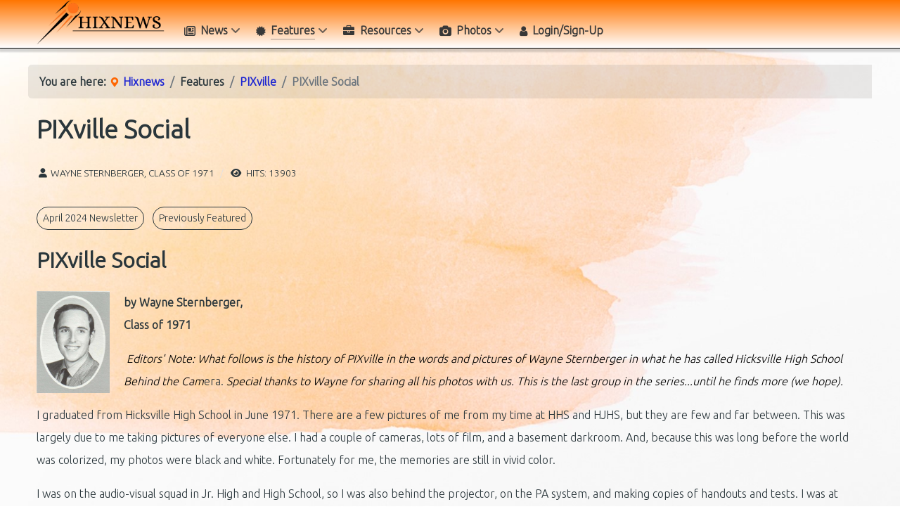

--- FILE ---
content_type: text/html; charset=utf-8
request_url: https://hixnews.com/features/pixville/pixville-social
body_size: 10282
content:
<!DOCTYPE html>
<html lang="en-GB" dir="ltr">
        
<head>
    
            <meta name="viewport" content="width=device-width, initial-scale=1.0">
        <meta http-equiv="X-UA-Compatible" content="IE=edge" />
        

                <link rel="icon" type="image/x-icon" href="/images/hixnews.ico" />
        
            
         <meta charset="utf-8">
	<meta name="author" content="Wayne Sternberger, Class of 1971">
	<meta name="description" content="Reuniting classmates and old friends of Hicksville Schools (for free)">
	<meta name="generator" content="Joomla! - Open Source Content Management">
	<title>Hixnews - PIXville Social</title>
	<link href="/media/vendor/joomla-custom-elements/css/joomla-alert.css?0.4.1" rel="stylesheet" data-asset-name="webcomponent.joomla-alert">
	<link href="/media/sigplus/css/sigplus.min.css?v=d787ad0389f43a08dae83bd6e00966e5" rel="stylesheet">
	<link href="https://cdnjs.cloudflare.com/ajax/libs/fancybox/3.5.7/jquery.fancybox.min.css" rel="stylesheet">
	<link href="/media/sigplus/engines/captionplus/css/captionplus.min.css?v=f922dc921df4f555de31b0e37cb17008" rel="stylesheet">
	<link href="/media/com_jce/site/css/content.min.css?badb4208be409b1335b815dde676300e" rel="stylesheet">
	<link href="/media/plg_system_jcemediabox/css/jcemediabox.min.css?7d30aa8b30a57b85d658fcd54426884a" rel="stylesheet">
	<link href="/templates/g5_helium/custom/css/jluikit.min.css" rel="stylesheet">
	<link href="/media/gantry5/engines/nucleus/css-compiled/nucleus.css" rel="stylesheet">
	<link href="/templates/g5_helium/custom/css-compiled/helium_15.css" rel="stylesheet">
	<link href="/media/gantry5/engines/nucleus/css-compiled/bootstrap5.css" rel="stylesheet">
	<link href="/media/system/css/joomla-fontawesome.min.css" rel="stylesheet">
	<link href="/media/plg_system_debug/css/debug.css" rel="stylesheet">
	<link href="/media/gantry5/assets/css/font-awesome.min.css" rel="stylesheet">
	<link href="/templates/g5_helium/custom/css-compiled/helium-joomla_15.css" rel="stylesheet">
	<link href="/templates/g5_helium/custom/css-compiled/custom_15.css" rel="stylesheet">
	<style>#sigplus_1001 a.sigplus-image > img {
border:4px groove #ff9900 !important;
}
</style>
	<style>
            #g-navigation.g-fixed-element {
                position: fixed;
                width: 100%;
                top: 0;
                left: 0;
                z-index: 1003;
            }
        </style>
	<style>#g-features {
    background-image:url(/images/orangeFront3.jpg);
    background-size: cover;
}</style>
	<style>.g-main-nav {
    float: left;
    padding: 0px;
    margin-top: 1.1em;
}

#g-navigation {
background-image: linear-gradient(#ff7500, #ffffff);
    border-bottom: 1px solid #000000;
    box-shadow: 2px 2px 2px 3px #42414038;
}

#g-navigation .g-content {
    border: none;
}

.g-content {
    padding: 0px 10px 0px 10px;
    margin: 0px;
}

#g-mobilemenu-container {
    margin: 0px;
}

.g-logo.g-logo-helium img {
    padding: 10px 0px 0px 50px;
    margin: 0;
    max-height: 140px;
}

.fa-fw {
   margin-top: 0em;
}

.g-offcanvas-toggle {
    position: fixed;
    margin-right: .5em;
    margin-top: -0.15em;
}</style>
	<style>.pager.pagenav a{
padding: 4px 6px 4px 6px;
}
.comment-button {
    max-width:fit-content;
    border: 1px solid grey;
    border-radius: 14px;
    padding: 6px 8px;
    font-weight: bold;">
}</style>
	<style>.fancybox-caption {
	font-size: 20px;
}
.captionplus-outside {
    height: 4.5em;
}
.gallery {
	margin: 0 auto;
	max-width: fit-content;
	text-align: center;
}
.chief-figure {
	margin-right: 20px;
	float: left;
	display: inline-block;
	max-width: 400px;
}
.chief-pic {
	width: 340px;
	object-fit: contain;
	margin: initial;
	float: none;
}
.chief-caption {
	text-align: center;
	color: #2429e5;
	font-family: "Arial";
	font-weight: 900;
	font-style: italic;
	font-size: 1.2em;
	padding: 0;
	display: block;
}</style>
	<style>
#jldivider-9801-particle .jl-hr,
#jldivider-9801-particle hr {
  border-top: 0px solid #e5e5e5;
}
</style>

    <script src="/media/vendor/jquery/js/jquery.js?3.7.1" data-asset-name="jquery"></script>
	<script src="/media/vendor/jquery/js/jquery-noconflict.js?3.7.1" data-asset-name="jquery-noconflict"></script>
	<script type="application/json" class="joomla-script-options new">{"joomla.jtext":{"MDL_MODALTXT_CLOSE":"close","MDL_MODALTXT_PREVIOUS":"previous","MDL_MODALTXT_NEXT":"next","ERROR":"Error","MESSAGE":"Message","NOTICE":"Notice","WARNING":"Warning","JCLOSE":"Close","JOK":"OK","JOPEN":"Open"},"system.paths":{"root":"","rootFull":"https:\/\/hixnews.com\/","base":"","baseFull":"https:\/\/hixnews.com\/"},"csrf.token":"4e5d084c3316f0bf28c2d64857368f78"}</script>
	<script src="/media/system/js/core.js?a3d8f8" data-asset-name="core"></script>
	<script src="/media/tabsaccordions/js/script.js?1f4970" defer type="module" data-asset-name="tabsaccordions.script"></script>
	<script src="/media/system/js/messages.js?9a4811" type="module" data-asset-name="messages" data-asset-dependencies="messages-legacy"></script>
	<script src="/media/sigplus/js/initialization.min.js?v=ff9209edd7aaded4585815a2ef79c266" defer></script>
	<script src="https://cdnjs.cloudflare.com/ajax/libs/fancybox/3.5.7/jquery.fancybox.min.js" defer></script>
	<script src="/media/sigplus/engines/captionplus/js/captionplus.min.js?v=4276349473fd1ad57cc1605fe3670ca0" defer></script>
	<script src="/media/plg_system_jcemediabox/js/jcemediabox.min.js?7d30aa8b30a57b85d658fcd54426884a"></script>
	<script src="/templates/g5_helium/custom/js/jluikit.min.js"></script>
	<script src="/templates/g5_helium/custom/js/jluikit-icons.min.js"></script>
	<script>rltaSettings = {"switchToAccordions":true,"switchBreakPoint":576,"buttonScrollSpeed":5,"addHashToUrls":true,"rememberActive":false,"wrapButtons":false}</script>
	<script type="application/ld+json">{"@context":"https:\/\/schema.org","@type":"BreadcrumbList","itemListElement":[{"@type":"ListItem","position":1,"item":{"@id":"https:\/\/hixnews.com\/","name":"Hixnews"}},{"@type":"ListItem","position":2,"item":{"@id":"https:\/\/hixnews.com\/features\/pixville","name":"PIXville"}},{"@type":"ListItem","position":3,"item":{"name":"PIXville Social"}}]}</script>
	<script>document.addEventListener("DOMContentLoaded", function () {
__sigplusInitialize("sigplus_1001");
__sigplusCaption("sigplus_1001", null, "{$text} (Image {$current} of {$total})");
jQuery("#sigplus_1001 a.sigplus-image").attr("data-fancybox", "sigplus_1001").fancybox(jQuery.extend({caption: function(instance,item) {return jQuery(this).data("summary") || "";},afterShow: function(instance,current) {var src = current.opts.$orig.data("download");if (src)jQuery("[data-fancybox-download]").attr("href",src);}},{"loop":false,"protect":false,"slideShow":false,"lang":"en","buttons":{"0":"zoom","1":"slideShow","2":"fullScreen","3":"thumbs","4":"close"}}));
CaptionPlus.bind(document.querySelector("#sigplus_1001 ul"), {"download":false,"overlay":false,"position":"bottom","visibility":"mouseover"});
}, false);</script>
	<script>jQuery(document).ready(function(){WfMediabox.init({"base":"\/","theme":"shadow","width":"100%","height":"","lightbox":1,"shadowbox":1,"icons":1,"overlay":1,"overlay_opacity":0.8,"overlay_color":"#000000","transition_speed":500,"close":2,"labels":{"close":"Close","next":"Next","previous":"Previous","cancel":"Cancel","numbers":"{{numbers}}","numbers_count":"{{current}} of {{total}}","download":"Download"},"swipe":true,"expand_on_click":true});});</script>
	<script>$(document).ready(function(){
    $('#link').on('click', function(e){
        e.preventDefault();
        var targets = [
            $(e.target).data('primary-target'),
            $(e.target).data('secondary-target'),
            $(e.target).data('ternary-target')
        ];
        $(targets).each(function(key, target){
            $.ajax({
                type: 'HEAD',
                url: target,
                success: function() {
                    window.location = target;
                }
            });
        });
    });
});</script>
	<script>/*
const listNext = document.getElementsByClassName("next page-item")[0];

listNext.getElementsByClassName("page-link")[0].textContent = "Next Page";

const listPrevious = document.getElementsByClassName("previous page-item")[0];

listPrevious.getElementsByClassName("page-link")[0].textContent = "Previous Page";
*/</script>
	<meta property="og:image" content="https://hixnews.com/images/articles/gallery/pixville/pixville-social-photos-April-2024/preview/500s500/2023-09-21-0033.jpeg" />
	<meta property="og:image:width" content="1918" />
	<meta property="og:image:height" content="1712" />

    
                
</head>

    <body class="gantry g-helium-style site com_content view-article layout-blog no-task dir-ltr itemid-3094 outline-15 g-offcanvas-right g-default g-style-preset4" id="hixnews">
        
                    

        <div id="g-offcanvas"  data-g-offcanvas-swipe="1" data-g-offcanvas-css3="1">
                        <div class="g-grid">                        

        <div class="g-block size-100">
             <!-- START PARTICLE mobile-menu-5697 -->
            <div id="mobile-menu-5697-particle" class="g-content g-particle">            <div id="g-mobilemenu-container" data-g-menu-breakpoint="1200px"></div>
            </div>            <!-- END PARTICLE mobile-menu-5697 -->
        </div>
            </div>
    </div>
        <div id="g-page-surround">
            <div class="g-offcanvas-hide g-offcanvas-toggle" role="navigation" data-offcanvas-toggle aria-controls="g-offcanvas" aria-expanded="false"><i class="fa fa-fw fa-bars"></i></div>                        

                                
                <section id="g-navigation">
                <div class="g-container">                                <div class="g-grid">                        

        <div id="menu-img" class="g-block size-17">
             <!-- START PARTICLE logo-3702 -->
            <div id="logo-3702-particle" class="g-content g-particle">            <a href="/" target="_self" title="" aria-label="" rel="home" class="gantry-logo">
                        <img src="/images/Logos/HixNewsNewSmall2.png"  alt="" />
            </a>
            </div>            <!-- END PARTICLE logo-3702 -->
        </div>
                    

        <div class="g-block size-83">
             <!-- START PARTICLE menu-6409 -->
            <div id="menu-6409-particle" class="g-content g-particle">            <nav class="g-main-nav" data-g-hover-expand="true">
        <ul class="g-toplevel">
                                                                                                                
        
                
        
                
        
        <li class="g-menu-item g-menu-item-type-component g-menu-item-101 g-parent g-standard g-menu-item-link-parent " style="position: relative;">
                            <a class="g-menu-item-container" href="/">
                                                <i class="fa fa-newspaper-o" aria-hidden="true"></i>
                                                    <span class="g-menu-item-content">
                                    <span class="g-menu-item-title">News</span>
            
                    </span>
                    <span class="g-menu-parent-indicator" data-g-menuparent=""></span>                            </a>
                                                                            <ul class="g-dropdown g-inactive g-fade g-dropdown-center" style="width:220px;" data-g-item-width="220px">
            <li class="g-dropdown-column">
                        <div class="g-grid">
                        <div class="g-block size-100">
            <ul class="g-sublevel">
                <li class="g-level-1 g-go-back">
                    <a class="g-menu-item-container" href="#" data-g-menuparent=""><span>Back</span></a>
                </li>
                                                                                                                    
        
                
        
                
        
        <li class="g-menu-item g-menu-item-type-component g-menu-item-266 g-parent g-menu-item-link-parent " style="position: relative;">
                            <a class="g-menu-item-container" href="/news/newsletters">
                                                <i class="fa fa-send" aria-hidden="true"></i>
                                                    <span class="g-menu-item-content">
                                    <span class="g-menu-item-title">Newsletters</span>
            
                    </span>
                    <span class="g-menu-parent-indicator" data-g-menuparent=""></span>                            </a>
                                                                            <ul class="g-dropdown g-inactive g-fade g-dropdown-right" style="width:180px;" data-g-item-width="180px">
            <li class="g-dropdown-column">
                        <div class="g-grid">
                        <div class="g-block size-100">
            <ul class="g-sublevel">
                <li class="g-level-2 g-go-back">
                    <a class="g-menu-item-container" href="#" data-g-menuparent=""><span>Back</span></a>
                </li>
                                                                                                                    
        
                
        
                
        
        <li class="g-menu-item g-menu-item-type-component g-menu-item-2137 g-parent g-menu-item-link-parent " style="position: relative;">
                            <a class="g-menu-item-container" href="/news/newsletters/2020-2029">
                                                                <span class="g-menu-item-content">
                                    <span class="g-menu-item-title">2020-2029</span>
            
                    </span>
                    <span class="g-menu-parent-indicator" data-g-menuparent=""></span>                            </a>
                                                                            <ul class="g-dropdown g-inactive g-fade g-dropdown-right" style="width:140px;" data-g-item-width="140px">
            <li class="g-dropdown-column">
                        <div class="g-grid">
                        <div class="g-block size-100">
            <ul class="g-sublevel">
                <li class="g-level-3 g-go-back">
                    <a class="g-menu-item-container" href="#" data-g-menuparent=""><span>Back</span></a>
                </li>
                                                                                                                    
        
                
        
                
        
        <li class="g-menu-item g-menu-item-type-component g-menu-item-2921  " style="position: relative;">
                            <a class="g-menu-item-container" href="/news/newsletters/2020-2029/2026-newsletters">
                                                                <span class="g-menu-item-content">
                                    <span class="g-menu-item-title">2026</span>
            
                    </span>
                                                </a>
                                </li>
    
                                                                                                
        
                
        
                
        
        <li class="g-menu-item g-menu-item-type-component g-menu-item-2920  " style="position: relative;">
                            <a class="g-menu-item-container" href="/news/newsletters/2020-2029/2025-newsletters">
                                                                <span class="g-menu-item-content">
                                    <span class="g-menu-item-title">2025</span>
            
                    </span>
                                                </a>
                                </li>
    
                                                                                                
        
                
        
                
        
        <li class="g-menu-item g-menu-item-type-component g-menu-item-2919  " style="position: relative;">
                            <a class="g-menu-item-container" href="/news/newsletters/2020-2029/2024-newsletters">
                                                                <span class="g-menu-item-content">
                                    <span class="g-menu-item-title">2024</span>
            
                    </span>
                                                </a>
                                </li>
    
                                                                                                
        
                
        
                
        
        <li class="g-menu-item g-menu-item-type-component g-menu-item-2141  " style="position: relative;">
                            <a class="g-menu-item-container" href="/news/newsletters/2020-2029/2023-newsletters">
                                                                <span class="g-menu-item-content">
                                    <span class="g-menu-item-title">2023</span>
            
                    </span>
                                                </a>
                                </li>
    
                                                                                                
        
                
        
                
        
        <li class="g-menu-item g-menu-item-type-component g-menu-item-2140  " style="position: relative;">
                            <a class="g-menu-item-container" href="/news/newsletters/2020-2029/2022-newsletters">
                                                                <span class="g-menu-item-content">
                                    <span class="g-menu-item-title">2022</span>
            
                    </span>
                                                </a>
                                </li>
    
                                                                                                
        
                
        
                
        
        <li class="g-menu-item g-menu-item-type-component g-menu-item-2114  " style="position: relative;">
                            <a class="g-menu-item-container" href="/news/newsletters/2020-2029/2021-newsletters">
                                                                <span class="g-menu-item-content">
                                    <span class="g-menu-item-title">2021</span>
            
                    </span>
                                                </a>
                                </li>
    
                                                                                                
        
                
        
                
        
        <li class="g-menu-item g-menu-item-type-component g-menu-item-2115  " style="position: relative;">
                            <a class="g-menu-item-container" href="/news/newsletters/2020-2029/2020-newsletters">
                                                                <span class="g-menu-item-content">
                                    <span class="g-menu-item-title">2020</span>
            
                    </span>
                                                </a>
                                </li>
    
    
            </ul>
        </div>
            </div>

            </li>
        </ul>
            </li>
    
                                                                                                
        
                
        
                
        
        <li class="g-menu-item g-menu-item-type-component g-menu-item-2136 g-parent g-menu-item-link-parent " style="position: relative;">
                            <a class="g-menu-item-container" href="/news/newsletters/2010-2019">
                                                                <span class="g-menu-item-content">
                                    <span class="g-menu-item-title">2010-2019</span>
            
                    </span>
                    <span class="g-menu-parent-indicator" data-g-menuparent=""></span>                            </a>
                                                                            <ul class="g-dropdown g-inactive g-fade g-dropdown-right" style="width:140px;" data-g-item-width="140px">
            <li class="g-dropdown-column">
                        <div class="g-grid">
                        <div class="g-block size-100">
            <ul class="g-sublevel">
                <li class="g-level-3 g-go-back">
                    <a class="g-menu-item-container" href="#" data-g-menuparent=""><span>Back</span></a>
                </li>
                                                                                                                    
        
                
        
                
        
        <li class="g-menu-item g-menu-item-type-component g-menu-item-2116  " style="position: relative;">
                            <a class="g-menu-item-container" href="/news/newsletters/2010-2019/2019-newsletters">
                                                                <span class="g-menu-item-content">
                                    <span class="g-menu-item-title">2019</span>
            
                    </span>
                                                </a>
                                </li>
    
                                                                                                
        
                
        
                
        
        <li class="g-menu-item g-menu-item-type-component g-menu-item-2117  " style="position: relative;">
                            <a class="g-menu-item-container" href="/news/newsletters/2010-2019/2018-newsletters">
                                                                <span class="g-menu-item-content">
                                    <span class="g-menu-item-title">2018</span>
            
                    </span>
                                                </a>
                                </li>
    
                                                                                                
        
                
        
                
        
        <li class="g-menu-item g-menu-item-type-component g-menu-item-2118  " style="position: relative;">
                            <a class="g-menu-item-container" href="/news/newsletters/2010-2019/2017-newsletters">
                                                                <span class="g-menu-item-content">
                                    <span class="g-menu-item-title">2017</span>
            
                    </span>
                                                </a>
                                </li>
    
                                                                                                
        
                
        
                
        
        <li class="g-menu-item g-menu-item-type-component g-menu-item-2119  " style="position: relative;">
                            <a class="g-menu-item-container" href="/news/newsletters/2010-2019/2016-newsletters">
                                                                <span class="g-menu-item-content">
                                    <span class="g-menu-item-title">2016</span>
            
                    </span>
                                                </a>
                                </li>
    
                                                                                                
        
                
        
                
        
        <li class="g-menu-item g-menu-item-type-component g-menu-item-2120  " style="position: relative;">
                            <a class="g-menu-item-container" href="/news/newsletters/2010-2019/2015-newsletters">
                                                                <span class="g-menu-item-content">
                                    <span class="g-menu-item-title">2015</span>
            
                    </span>
                                                </a>
                                </li>
    
                                                                                                
        
                
        
                
        
        <li class="g-menu-item g-menu-item-type-component g-menu-item-2121  " style="position: relative;">
                            <a class="g-menu-item-container" href="/news/newsletters/2010-2019/2014-newsletters">
                                                                <span class="g-menu-item-content">
                                    <span class="g-menu-item-title">2014</span>
            
                    </span>
                                                </a>
                                </li>
    
                                                                                                
        
                
        
                
        
        <li class="g-menu-item g-menu-item-type-component g-menu-item-2122  " style="position: relative;">
                            <a class="g-menu-item-container" href="/news/newsletters/2010-2019/2013-newsletters">
                                                                <span class="g-menu-item-content">
                                    <span class="g-menu-item-title">2013</span>
            
                    </span>
                                                </a>
                                </li>
    
                                                                                                
        
                
        
                
        
        <li class="g-menu-item g-menu-item-type-component g-menu-item-2123  " style="position: relative;">
                            <a class="g-menu-item-container" href="/news/newsletters/2010-2019/2012-newsletters">
                                                                <span class="g-menu-item-content">
                                    <span class="g-menu-item-title">2012</span>
            
                    </span>
                                                </a>
                                </li>
    
                                                                                                
        
                
        
                
        
        <li class="g-menu-item g-menu-item-type-component g-menu-item-2124  " style="position: relative;">
                            <a class="g-menu-item-container" href="/news/newsletters/2010-2019/2011-newsletters">
                                                                <span class="g-menu-item-content">
                                    <span class="g-menu-item-title">2011</span>
            
                    </span>
                                                </a>
                                </li>
    
                                                                                                
        
                
        
                
        
        <li class="g-menu-item g-menu-item-type-component g-menu-item-2125  " style="position: relative;">
                            <a class="g-menu-item-container" href="/news/newsletters/2010-2019/2010-newsletters">
                                                                <span class="g-menu-item-content">
                                    <span class="g-menu-item-title">2010</span>
            
                    </span>
                                                </a>
                                </li>
    
    
            </ul>
        </div>
            </div>

            </li>
        </ul>
            </li>
    
                                                                                                
        
                
        
                
        
        <li class="g-menu-item g-menu-item-type-component g-menu-item-2111 g-parent g-menu-item-link-parent " style="position: relative;">
                            <a class="g-menu-item-container" href="/news/newsletters/2000-2009">
                                                                <span class="g-menu-item-content">
                                    <span class="g-menu-item-title">2000-2009</span>
            
                    </span>
                    <span class="g-menu-parent-indicator" data-g-menuparent=""></span>                            </a>
                                                                            <ul class="g-dropdown g-inactive g-fade g-dropdown-right" style="width:140px;" data-g-item-width="140px">
            <li class="g-dropdown-column">
                        <div class="g-grid">
                        <div class="g-block size-100">
            <ul class="g-sublevel">
                <li class="g-level-3 g-go-back">
                    <a class="g-menu-item-container" href="#" data-g-menuparent=""><span>Back</span></a>
                </li>
                                                                                                                    
        
                
        
                
        
        <li class="g-menu-item g-menu-item-type-component g-menu-item-2126  " style="position: relative;">
                            <a class="g-menu-item-container" href="/news/newsletters/2000-2009/2009-newsletters">
                                                                <span class="g-menu-item-content">
                                    <span class="g-menu-item-title">2009</span>
            
                    </span>
                                                </a>
                                </li>
    
                                                                                                
        
                
        
                
        
        <li class="g-menu-item g-menu-item-type-component g-menu-item-2127  " style="position: relative;">
                            <a class="g-menu-item-container" href="/news/newsletters/2000-2009/2008-newsletters">
                                                                <span class="g-menu-item-content">
                                    <span class="g-menu-item-title">2008</span>
            
                    </span>
                                                </a>
                                </li>
    
                                                                                                
        
                
        
                
        
        <li class="g-menu-item g-menu-item-type-component g-menu-item-2128  " style="position: relative;">
                            <a class="g-menu-item-container" href="/news/newsletters/2000-2009/2007-newsletters">
                                                                <span class="g-menu-item-content">
                                    <span class="g-menu-item-title">2007</span>
            
                    </span>
                                                </a>
                                </li>
    
                                                                                                
        
                
        
                
        
        <li class="g-menu-item g-menu-item-type-component g-menu-item-2129  " style="position: relative;">
                            <a class="g-menu-item-container" href="/news/newsletters/2000-2009/2006-newsletters">
                                                                <span class="g-menu-item-content">
                                    <span class="g-menu-item-title">2006</span>
            
                    </span>
                                                </a>
                                </li>
    
                                                                                                
        
                
        
                
        
        <li class="g-menu-item g-menu-item-type-component g-menu-item-2130  " style="position: relative;">
                            <a class="g-menu-item-container" href="/news/newsletters/2000-2009/2005-newsletters">
                                                                <span class="g-menu-item-content">
                                    <span class="g-menu-item-title">2005</span>
            
                    </span>
                                                </a>
                                </li>
    
                                                                                                
        
                
        
                
        
        <li class="g-menu-item g-menu-item-type-component g-menu-item-2131  " style="position: relative;">
                            <a class="g-menu-item-container" href="/news/newsletters/2000-2009/2004-newsletters">
                                                                <span class="g-menu-item-content">
                                    <span class="g-menu-item-title">2004</span>
            
                    </span>
                                                </a>
                                </li>
    
                                                                                                
        
                
        
                
        
        <li class="g-menu-item g-menu-item-type-component g-menu-item-2132  " style="position: relative;">
                            <a class="g-menu-item-container" href="/news/newsletters/2000-2009/2003-newsletters">
                                                                <span class="g-menu-item-content">
                                    <span class="g-menu-item-title">2003</span>
            
                    </span>
                                                </a>
                                </li>
    
                                                                                                
        
                
        
                
        
        <li class="g-menu-item g-menu-item-type-component g-menu-item-2133  " style="position: relative;">
                            <a class="g-menu-item-container" href="/news/newsletters/2000-2009/2002-newsletters">
                                                                <span class="g-menu-item-content">
                                    <span class="g-menu-item-title">2002</span>
            
                    </span>
                                                </a>
                                </li>
    
                                                                                                
        
                
        
                
        
        <li class="g-menu-item g-menu-item-type-component g-menu-item-2134  " style="position: relative;">
                            <a class="g-menu-item-container" href="/news/newsletters/2000-2009/2001-newsletters">
                                                                <span class="g-menu-item-content">
                                    <span class="g-menu-item-title">2001</span>
            
                    </span>
                                                </a>
                                </li>
    
                                                                                                
        
                
        
                
        
        <li class="g-menu-item g-menu-item-type-component g-menu-item-2135  " style="position: relative;">
                            <a class="g-menu-item-container" href="/news/newsletters/2000-2009/2000-newsletters">
                                                                <span class="g-menu-item-content">
                                    <span class="g-menu-item-title">2000</span>
            
                    </span>
                                                </a>
                                </li>
    
    
            </ul>
        </div>
            </div>

            </li>
        </ul>
            </li>
    
    
            </ul>
        </div>
            </div>

            </li>
        </ul>
            </li>
    
                                                                                                
        
                
        
                
        
        <li class="g-menu-item g-menu-item-type-component g-menu-item-222  " style="position: relative;">
                            <a class="g-menu-item-container" href="/news/upcoming-reunions">
                                                <i class="fa fa-glass" aria-hidden="true"></i>
                                                    <span class="g-menu-item-content">
                                    <span class="g-menu-item-title">Upcoming Reunions</span>
            
                    </span>
                                                </a>
                                </li>
    
                                                                                                
        
                
        
                
        
        <li class="g-menu-item g-menu-item-type-component g-menu-item-237 g-parent g-menu-item-link-parent " style="position: relative;">
                            <a class="g-menu-item-container" href="/news/in-memoriam">
                                                <i class="fa fa-cloud" aria-hidden="true"></i>
                                                    <span class="g-menu-item-content">
                                    <span class="g-menu-item-title">In Memoriam</span>
            
                    </span>
                    <span class="g-menu-parent-indicator" data-g-menuparent=""></span>                            </a>
                                                                            <ul class="g-dropdown g-inactive g-fade g-dropdown-right" style="width:260px;" data-g-item-width="260px">
            <li class="g-dropdown-column">
                        <div class="g-grid">
                        <div class="g-block size-100">
            <ul class="g-sublevel">
                <li class="g-level-2 g-go-back">
                    <a class="g-menu-item-container" href="#" data-g-menuparent=""><span>Back</span></a>
                </li>
                                                                                                                    
        
                
        
                
        
        <li class="g-menu-item g-menu-item-type-component g-menu-item-2389  ">
                            <a class="g-menu-item-container" href="/news/in-memoriam/pre-1950">
                                                                <span class="g-menu-item-content">
                                    <span class="g-menu-item-title">Classes prior to 1950</span>
            
                    </span>
                                                </a>
                                </li>
    
                                                                                                
        
                
        
                
        
        <li class="g-menu-item g-menu-item-type-component g-menu-item-2388  ">
                            <a class="g-menu-item-container" href="/news/in-memoriam/1950s">
                                                                <span class="g-menu-item-content">
                                    <span class="g-menu-item-title">Classes of the 1950s</span>
            
                    </span>
                                                </a>
                                </li>
    
                                                                                                
        
                
        
                
        
        <li class="g-menu-item g-menu-item-type-component g-menu-item-2387  ">
                            <a class="g-menu-item-container" href="/news/in-memoriam/1960s">
                                                                <span class="g-menu-item-content">
                                    <span class="g-menu-item-title">Classes of the 1960s</span>
            
                    </span>
                                                </a>
                                </li>
    
                                                                                                
        
                
        
                
        
        <li class="g-menu-item g-menu-item-type-component g-menu-item-2386  ">
                            <a class="g-menu-item-container" href="/news/in-memoriam/1970s">
                                                                <span class="g-menu-item-content">
                                    <span class="g-menu-item-title">Classes of the 1970s</span>
            
                    </span>
                                                </a>
                                </li>
    
                                                                                                
        
                
        
                
        
        <li class="g-menu-item g-menu-item-type-component g-menu-item-2385  ">
                            <a class="g-menu-item-container" href="/news/in-memoriam/1980s">
                                                                <span class="g-menu-item-content">
                                    <span class="g-menu-item-title">Classes of the 1980s</span>
            
                    </span>
                                                </a>
                                </li>
    
                                                                                                
        
                
        
                
        
        <li class="g-menu-item g-menu-item-type-component g-menu-item-2384  ">
                            <a class="g-menu-item-container" href="/news/in-memoriam/1990s">
                                                                <span class="g-menu-item-content">
                                    <span class="g-menu-item-title">Classes of the 1990s</span>
            
                    </span>
                                                </a>
                                </li>
    
                                                                                                
        
                
        
                
        
        <li class="g-menu-item g-menu-item-type-component g-menu-item-2383  ">
                            <a class="g-menu-item-container" href="/news/in-memoriam/2000s">
                                                                <span class="g-menu-item-content">
                                    <span class="g-menu-item-title">Classes of the 2000s</span>
            
                    </span>
                                                </a>
                                </li>
    
                                                                                                
        
                
        
                
        
        <li class="g-menu-item g-menu-item-type-component g-menu-item-2529  ">
                            <a class="g-menu-item-container" href="/news/in-memoriam/faculty">
                                                                <span class="g-menu-item-content">
                                    <span class="g-menu-item-title">Faculty &amp; Staff</span>
            
                    </span>
                                                </a>
                                </li>
    
    
            </ul>
        </div>
            </div>

            </li>
        </ul>
            </li>
    
                                                                                                
        
                
        
                
        
        <li class="g-menu-item g-menu-item-type-component g-menu-item-2139  ">
                            <a class="g-menu-item-container" href="/news/hof">
                                                <i class="fa fa-institution" aria-hidden="true"></i>
                                                    <span class="g-menu-item-content">
                                    <span class="g-menu-item-title">Hall of Fame</span>
            
                    </span>
                                                </a>
                                </li>
    
                                                                                                
        
                
        
                
        
        <li class="g-menu-item g-menu-item-type-component g-menu-item-3095  ">
                            <a class="g-menu-item-container" href="/news/misc-articles">
                                                <i class="fa fa-shopping-basket" aria-hidden="true"></i>
                                                    <span class="g-menu-item-content">
                                    <span class="g-menu-item-title">Misc Articles</span>
            
                    </span>
                                                </a>
                                </li>
    
                                                                                                
        
                
        
                
        
        <li class="g-menu-item g-menu-item-type-component g-menu-item-2695  ">
                            <a class="g-menu-item-container" href="/news/etcetera">
                                                <i class="fa fa-paper-plane" aria-hidden="true"></i>
                                                    <span class="g-menu-item-content">
                                    <span class="g-menu-item-title">Etcetera</span>
            
                    </span>
                                                </a>
                                </li>
    
    
            </ul>
        </div>
            </div>

            </li>
        </ul>
            </li>
    
                                                                                                
        
                
        
                
        
        <li class="g-menu-item g-menu-item-type-heading g-menu-item-2280 g-parent active g-standard  " style="position: relative;">
                            <div class="g-menu-item-container" data-g-menuparent="">                                    <i class="fa fa-certificate" aria-hidden="true"></i>
                                                                            <span class="g-nav-header g-menu-item-content">            <span class="g-menu-item-title">Features</span>
            </span>
                                        <span class="g-menu-parent-indicator"></span>                            </div>                                                                <ul class="g-dropdown g-inactive g-fade g-dropdown-center" style="width:280px;" data-g-item-width="280px">
            <li class="g-dropdown-column">
                        <div class="g-grid">
                        <div class="g-block size-100">
            <ul class="g-sublevel">
                <li class="g-level-1 g-go-back">
                    <a class="g-menu-item-container" href="#" data-g-menuparent=""><span>Back</span></a>
                </li>
                                                                                                                    
        
                
        
                
        
        <li class="g-menu-item g-menu-item-type-heading g-menu-item-3018 g-parent  " style="position: relative;">
                            <div class="g-menu-item-container" data-g-menuparent="">                                    <i class="fa fa-road" aria-hidden="true"></i>
                                                                            <span class="g-nav-header g-menu-item-content">            <span class="g-menu-item-title">Memory Lane</span>
            </span>
                                        <span class="g-menu-parent-indicator"></span>                            </div>                                                                <ul class="g-dropdown g-inactive g-fade g-dropdown-right" style="width:160px;" data-g-item-width="160px">
            <li class="g-dropdown-column">
                        <div class="g-grid">
                        <div class="g-block size-100">
            <ul class="g-sublevel">
                <li class="g-level-2 g-go-back">
                    <a class="g-menu-item-container" href="#" data-g-menuparent=""><span>Back</span></a>
                </li>
                                                                                                                    
        
                
        
                
        
        <li class="g-menu-item g-menu-item-type-heading g-menu-item-3110 g-parent  " style="position: relative;">
                            <div class="g-menu-item-container" data-g-menuparent="">                                                                            <span class="g-nav-header g-menu-item-content">            <span class="g-menu-item-title">2020-2022</span>
            </span>
                                        <span class="g-menu-parent-indicator"></span>                            </div>                                                                <ul class="g-dropdown g-inactive g-fade g-dropdown-right" style="width:140px;" data-g-item-width="140px">
            <li class="g-dropdown-column">
                        <div class="g-grid">
                        <div class="g-block size-100">
            <ul class="g-sublevel">
                <li class="g-level-3 g-go-back">
                    <a class="g-menu-item-container" href="#" data-g-menuparent=""><span>Back</span></a>
                </li>
                                                                                                                    
        
                
        
                
        
        <li class="g-menu-item g-menu-item-type-component g-menu-item-3162  ">
                            <a class="g-menu-item-container" href="/features/memory-lane/memory-lane-2020-2022/memory-lane-2022">
                                                                <span class="g-menu-item-content">
                                    <span class="g-menu-item-title">2022</span>
            
                    </span>
                                                </a>
                                </li>
    
                                                                                                
        
                
        
                
        
        <li class="g-menu-item g-menu-item-type-component g-menu-item-3161  ">
                            <a class="g-menu-item-container" href="/features/memory-lane/memory-lane-2020-2022/memory-lane-2021">
                                                                <span class="g-menu-item-content">
                                    <span class="g-menu-item-title">2021</span>
            
                    </span>
                                                </a>
                                </li>
    
                                                                                                
        
                
        
                
        
        <li class="g-menu-item g-menu-item-type-component g-menu-item-3160  ">
                            <a class="g-menu-item-container" href="/features/memory-lane/memory-lane-2020-2022/memory-lane-2020">
                                                                <span class="g-menu-item-content">
                                    <span class="g-menu-item-title">2020</span>
            
                    </span>
                                                </a>
                                </li>
    
    
            </ul>
        </div>
            </div>

            </li>
        </ul>
            </li>
    
                                                                                                
        
                
        
                
        
        <li class="g-menu-item g-menu-item-type-heading g-menu-item-3099 g-parent  " style="position: relative;">
                            <div class="g-menu-item-container" data-g-menuparent="">                                                                            <span class="g-nav-header g-menu-item-content">            <span class="g-menu-item-title">2010-2019</span>
            </span>
                                        <span class="g-menu-parent-indicator"></span>                            </div>                                                                <ul class="g-dropdown g-inactive g-fade g-dropdown-right" style="width:140px;" data-g-item-width="140px">
            <li class="g-dropdown-column">
                        <div class="g-grid">
                        <div class="g-block size-100">
            <ul class="g-sublevel">
                <li class="g-level-3 g-go-back">
                    <a class="g-menu-item-container" href="#" data-g-menuparent=""><span>Back</span></a>
                </li>
                                                                                                                    
        
                
        
                
        
        <li class="g-menu-item g-menu-item-type-component g-menu-item-3098  ">
                            <a class="g-menu-item-container" href="/features/memory-lane/memory-lane-2010-2019/memory-lane-2019">
                                                                <span class="g-menu-item-content">
                                    <span class="g-menu-item-title">2019</span>
            
                    </span>
                                                </a>
                                </li>
    
                                                                                                
        
                
        
                
        
        <li class="g-menu-item g-menu-item-type-component g-menu-item-3101  ">
                            <a class="g-menu-item-container" href="/features/memory-lane/memory-lane-2010-2019/memory-lane-2018">
                                                                <span class="g-menu-item-content">
                                    <span class="g-menu-item-title">2018</span>
            
                    </span>
                                                </a>
                                </li>
    
                                                                                                
        
                
        
                
        
        <li class="g-menu-item g-menu-item-type-component g-menu-item-3102  ">
                            <a class="g-menu-item-container" href="/features/memory-lane/memory-lane-2010-2019/memory-lane-2017">
                                                                <span class="g-menu-item-content">
                                    <span class="g-menu-item-title">2017</span>
            
                    </span>
                                                </a>
                                </li>
    
                                                                                                
        
                
        
                
        
        <li class="g-menu-item g-menu-item-type-component g-menu-item-3103  ">
                            <a class="g-menu-item-container" href="/features/memory-lane/memory-lane-2010-2019/memory-lane-2016">
                                                                <span class="g-menu-item-content">
                                    <span class="g-menu-item-title">2016</span>
            
                    </span>
                                                </a>
                                </li>
    
                                                                                                
        
                
        
                
        
        <li class="g-menu-item g-menu-item-type-component g-menu-item-3104  ">
                            <a class="g-menu-item-container" href="/features/memory-lane/memory-lane-2010-2019/memory-lane-2015">
                                                                <span class="g-menu-item-content">
                                    <span class="g-menu-item-title">2015</span>
            
                    </span>
                                                </a>
                                </li>
    
                                                                                                
        
                
        
                
        
        <li class="g-menu-item g-menu-item-type-component g-menu-item-3105  ">
                            <a class="g-menu-item-container" href="/features/memory-lane/memory-lane-2010-2019/memory-lane-2014">
                                                                <span class="g-menu-item-content">
                                    <span class="g-menu-item-title">2014</span>
            
                    </span>
                                                </a>
                                </li>
    
                                                                                                
        
                
        
                
        
        <li class="g-menu-item g-menu-item-type-component g-menu-item-3106  ">
                            <a class="g-menu-item-container" href="/features/memory-lane/memory-lane-2010-2019/memory-lane-2013">
                                                                <span class="g-menu-item-content">
                                    <span class="g-menu-item-title">2013</span>
            
                    </span>
                                                </a>
                                </li>
    
                                                                                                
        
                
        
                
        
        <li class="g-menu-item g-menu-item-type-component g-menu-item-3107  ">
                            <a class="g-menu-item-container" href="/features/memory-lane/memory-lane-2010-2019/memory-lane-2012">
                                                                <span class="g-menu-item-content">
                                    <span class="g-menu-item-title">2012</span>
            
                    </span>
                                                </a>
                                </li>
    
                                                                                                
        
                
        
                
        
        <li class="g-menu-item g-menu-item-type-component g-menu-item-3108  ">
                            <a class="g-menu-item-container" href="/features/memory-lane/memory-lane-2010-2019/memory-lane-2011">
                                                                <span class="g-menu-item-content">
                                    <span class="g-menu-item-title">2011</span>
            
                    </span>
                                                </a>
                                </li>
    
                                                                                                
        
                
        
                
        
        <li class="g-menu-item g-menu-item-type-component g-menu-item-3109  ">
                            <a class="g-menu-item-container" href="/features/memory-lane/memory-lane-2010-2019/memory-lane-2010">
                                                                <span class="g-menu-item-content">
                                    <span class="g-menu-item-title">2010</span>
            
                    </span>
                                                </a>
                                </li>
    
    
            </ul>
        </div>
            </div>

            </li>
        </ul>
            </li>
    
                                                                                                
        
                
        
                
        
        <li class="g-menu-item g-menu-item-type-heading g-menu-item-3097 g-parent  " style="position: relative;">
                            <div class="g-menu-item-container" data-g-menuparent="">                                                                            <span class="g-nav-header g-menu-item-content">            <span class="g-menu-item-title">2008-2009</span>
            </span>
                                        <span class="g-menu-parent-indicator"></span>                            </div>                                                                <ul class="g-dropdown g-inactive g-fade g-dropdown-right" style="width:140px;" data-g-item-width="140px">
            <li class="g-dropdown-column">
                        <div class="g-grid">
                        <div class="g-block size-100">
            <ul class="g-sublevel">
                <li class="g-level-3 g-go-back">
                    <a class="g-menu-item-container" href="#" data-g-menuparent=""><span>Back</span></a>
                </li>
                                                                                                                    
        
                
        
                
        
        <li class="g-menu-item g-menu-item-type-component g-menu-item-3100  ">
                            <a class="g-menu-item-container" href="/features/memory-lane/memory-lane-2008-2009/memory-lane-2009">
                                                                <span class="g-menu-item-content">
                                    <span class="g-menu-item-title">2009</span>
            
                    </span>
                                                </a>
                                </li>
    
                                                                                                
        
                
        
                
        
        <li class="g-menu-item g-menu-item-type-component g-menu-item-3096  ">
                            <a class="g-menu-item-container" href="/features/memory-lane/memory-lane-2008-2009/memory-lane-2008">
                                                                <span class="g-menu-item-content">
                                    <span class="g-menu-item-title">2008</span>
            
                    </span>
                                                </a>
                                </li>
    
    
            </ul>
        </div>
            </div>

            </li>
        </ul>
            </li>
    
    
            </ul>
        </div>
            </div>

            </li>
        </ul>
            </li>
    
                                                                                                
        
                
        
                
        
        <li class="g-menu-item g-menu-item-type-component g-menu-item-2317 g-parent g-menu-item-link-parent ">
                            <a class="g-menu-item-container" href="/features/where-are-they-now">
                                                <i class="fa fa-header" aria-hidden="true"></i>
                                                    <span class="g-menu-item-content">
                                    <span class="g-menu-item-title">Where Are They Now?</span>
            
                    </span>
                    <span class="g-menu-parent-indicator" data-g-menuparent=""></span>                            </a>
                                                                            <ul class="g-dropdown g-inactive g-fade g-dropdown-right">
            <li class="g-dropdown-column">
                        <div class="g-grid">
                        <div class="g-block size-100">
            <ul class="g-sublevel">
                <li class="g-level-2 g-go-back">
                    <a class="g-menu-item-container" href="#" data-g-menuparent=""><span>Back</span></a>
                </li>
                                                                                                                    
        
                
        
                
        
        <li class="g-menu-item g-menu-item-type-component g-menu-item-2266  ">
                            <a class="g-menu-item-container" href="/features/where-are-they-now/where-are-they-now-article-list">
                                                <i class="fa fa-header" aria-hidden="true"></i>
                                                    <span class="g-menu-item-content">
                                    <span class="g-menu-item-title">Article List</span>
            
                    </span>
                                                </a>
                                </li>
    
    
            </ul>
        </div>
            </div>

            </li>
        </ul>
            </li>
    
                                                                                                
        
                
        
                
        
        <li class="g-menu-item g-menu-item-type-component g-menu-item-2304 g-parent g-menu-item-link-parent " style="position: relative;">
                            <a class="g-menu-item-container" href="/features/memories">
                                                <i class="fa fa-lightbulb-o" aria-hidden="true"></i>
                                                    <span class="g-menu-item-content">
                                    <span class="g-menu-item-title">Favorite Memories</span>
            
                    </span>
                    <span class="g-menu-parent-indicator" data-g-menuparent=""></span>                            </a>
                                                                            <ul class="g-dropdown g-inactive g-fade g-dropdown-right" style="width:240px;" data-g-item-width="240px">
            <li class="g-dropdown-column">
                        <div class="g-grid">
                        <div class="g-block size-100">
            <ul class="g-sublevel">
                <li class="g-level-2 g-go-back">
                    <a class="g-menu-item-container" href="#" data-g-menuparent=""><span>Back</span></a>
                </li>
                                                                                                                    
        
                
        
                
        
        <li class="g-menu-item g-menu-item-type-component g-menu-item-2305  ">
                            <a class="g-menu-item-container" href="/features/memories/favorite-memories-list">
                                                <i class="fa fa-lightbulb-o" aria-hidden="true"></i>
                                                    <span class="g-menu-item-content">
                                    <span class="g-menu-item-title">Article List</span>
            
                    </span>
                                                </a>
                                </li>
    
    
            </ul>
        </div>
            </div>

            </li>
        </ul>
            </li>
    
                                                                                                
        
                
        
                
        
        <li class="g-menu-item g-menu-item-type-component g-menu-item-2433 g-parent g-menu-item-link-parent ">
                            <a class="g-menu-item-container" href="/features/hixtory">
                                                <i class="fa fa-history" aria-hidden="true"></i>
                                                    <span class="g-menu-item-content">
                                    <span class="g-menu-item-title">Ancient Hixtory</span>
            
                    </span>
                    <span class="g-menu-parent-indicator" data-g-menuparent=""></span>                            </a>
                                                                            <ul class="g-dropdown g-inactive g-fade g-dropdown-right">
            <li class="g-dropdown-column">
                        <div class="g-grid">
                        <div class="g-block size-100">
            <ul class="g-sublevel">
                <li class="g-level-2 g-go-back">
                    <a class="g-menu-item-container" href="#" data-g-menuparent=""><span>Back</span></a>
                </li>
                                                                                                                    
        
                
        
                
        
        <li class="g-menu-item g-menu-item-type-component g-menu-item-2439  ">
                            <a class="g-menu-item-container" href="/features/hixtory/hixtory-list">
                                                <i class="fa fa-history" aria-hidden="true"></i>
                                                    <span class="g-menu-item-content">
                                    <span class="g-menu-item-title">Article List</span>
            
                    </span>
                                                </a>
                                </li>
    
    
            </ul>
        </div>
            </div>

            </li>
        </ul>
            </li>
    
                                                                                                
        
                
        
                
        
        <li class="g-menu-item g-menu-item-type-component g-menu-item-2348 g-parent g-menu-item-link-parent ">
                            <a class="g-menu-item-container" href="/features/honoring-our-vets">
                                                <i class="fa fa-fighter-jet" aria-hidden="true"></i>
                                                    <span class="g-menu-item-content">
                                    <span class="g-menu-item-title">Honoring Our Vets</span>
            
                    </span>
                    <span class="g-menu-parent-indicator" data-g-menuparent=""></span>                            </a>
                                                                            <ul class="g-dropdown g-inactive g-fade g-dropdown-right">
            <li class="g-dropdown-column">
                        <div class="g-grid">
                        <div class="g-block size-100">
            <ul class="g-sublevel">
                <li class="g-level-2 g-go-back">
                    <a class="g-menu-item-container" href="#" data-g-menuparent=""><span>Back</span></a>
                </li>
                                                                                                                    
        
                
        
                
        
        <li class="g-menu-item g-menu-item-type-component g-menu-item-2429  ">
                            <a class="g-menu-item-container" href="/features/honoring-our-vets/vets-article-list">
                                                <i class="fa fa-fighter-jet" aria-hidden="true"></i>
                                                    <span class="g-menu-item-content">
                                    <span class="g-menu-item-title">Article List</span>
            
                    </span>
                                                </a>
                                </li>
    
                                                                                                
        
                
        
                
        
        <li class="g-menu-item g-menu-item-type-component g-menu-item-3606  ">
                            <a class="g-menu-item-container" href="/features/honoring-our-vets/our-veterans-stories">
                                                <i class="fa fa-fighter-jet" aria-hidden="true"></i>
                                                    <span class="g-menu-item-content">
                                    <span class="g-menu-item-title">Our Veterans&#039; Stories</span>
            
                    </span>
                                                </a>
                                </li>
    
    
            </ul>
        </div>
            </div>

            </li>
        </ul>
            </li>
    
                                                                                                
        
                
        
                
        
        <li class="g-menu-item g-menu-item-type-component g-menu-item-2978 g-parent g-menu-item-link-parent ">
                            <a class="g-menu-item-container" href="/features/casales">
                                                <i class="fa fa-pencil" aria-hidden="true"></i>
                                                    <span class="g-menu-item-content">
                                    <span class="g-menu-item-title">Casale&#039;s Corner</span>
            
                    </span>
                    <span class="g-menu-parent-indicator" data-g-menuparent=""></span>                            </a>
                                                                            <ul class="g-dropdown g-inactive g-fade g-dropdown-right">
            <li class="g-dropdown-column">
                        <div class="g-grid">
                        <div class="g-block size-100">
            <ul class="g-sublevel">
                <li class="g-level-2 g-go-back">
                    <a class="g-menu-item-container" href="#" data-g-menuparent=""><span>Back</span></a>
                </li>
                                                                                                                    
        
                
        
                
        
        <li class="g-menu-item g-menu-item-type-component g-menu-item-2993  ">
                            <a class="g-menu-item-container" href="/features/casales/casales-article-list">
                                                <i class="fa fa-pencil" aria-hidden="true"></i>
                                                    <span class="g-menu-item-content">
                                    <span class="g-menu-item-title">Article List</span>
            
                    </span>
                                                </a>
                                </li>
    
    
            </ul>
        </div>
            </div>

            </li>
        </ul>
            </li>
    
                                                                                                
        
                
        
                
        
        <li class="g-menu-item g-menu-item-type-component g-menu-item-2283 g-parent g-menu-item-link-parent ">
                            <a class="g-menu-item-container" href="/features/events">
                                                <i class="fa fa-star-o" aria-hidden="true"></i>
                                                    <span class="g-menu-item-content">
                                    <span class="g-menu-item-title">Events</span>
            
                    </span>
                    <span class="g-menu-parent-indicator" data-g-menuparent=""></span>                            </a>
                                                                            <ul class="g-dropdown g-inactive g-fade g-dropdown-right">
            <li class="g-dropdown-column">
                        <div class="g-grid">
                        <div class="g-block size-100">
            <ul class="g-sublevel">
                <li class="g-level-2 g-go-back">
                    <a class="g-menu-item-container" href="#" data-g-menuparent=""><span>Back</span></a>
                </li>
                                                                                                                    
        
                
        
                
        
        <li class="g-menu-item g-menu-item-type-component g-menu-item-169  ">
                            <a class="g-menu-item-container" href="/features/events/calendar">
                                                <i class="fa fa-calendar" aria-hidden="true"></i>
                                                    <span class="g-menu-item-content">
                                    <span class="g-menu-item-title">Calendar</span>
            
                    </span>
                                                </a>
                                </li>
    
    
            </ul>
        </div>
            </div>

            </li>
        </ul>
            </li>
    
                                                                                                
        
                
        
                
        
        <li class="g-menu-item g-menu-item-type-component g-menu-item-3094 active  ">
                            <a class="g-menu-item-container" href="/features/pixville">
                                                <i class="fa fa-camera-retro" aria-hidden="true"></i>
                                                    <span class="g-menu-item-content">
                                    <span class="g-menu-item-title">PIXville</span>
            
                    </span>
                                                </a>
                                </li>
    
                                                                                                
        
                
        
                
        
        <li class="g-menu-item g-menu-item-type-component g-menu-item-2138  " style="position: relative;">
                            <a class="g-menu-item-container" href="/features/bios">
                                                <i class="fa fa-puzzle-piece" aria-hidden="true"></i>
                                                    <span class="g-menu-item-content">
                                    <span class="g-menu-item-title">Biographies</span>
            
                    </span>
                                                </a>
                                </li>
    
                                                                                                
        
                
        
                
        
        <li class="g-menu-item g-menu-item-type-component g-menu-item-2307  ">
                            <a class="g-menu-item-container" href="/features/financial-insight">
                                                <i class="fa fa-dollar" aria-hidden="true"></i>
                                                    <span class="g-menu-item-content">
                                    <span class="g-menu-item-title">Financial Insight</span>
            
                    </span>
                                                </a>
                                </li>
    
                                                                                                
        
                
        
                
        
        <li class="g-menu-item g-menu-item-type-component g-menu-item-2526  ">
                            <a class="g-menu-item-container" href="/features/humor">
                                                <i class="fa fa-smile-o" aria-hidden="true"></i>
                                                    <span class="g-menu-item-content">
                                    <span class="g-menu-item-title">Humor</span>
            
                    </span>
                                                </a>
                                </li>
    
                                                                                                
        
                
        
                
        
        <li class="g-menu-item g-menu-item-type-component g-menu-item-2378 g-parent g-menu-item-link-parent ">
                            <a class="g-menu-item-container" href="/features/blogs">
                                                <i class="fa fa-columns" aria-hidden="true"></i>
                                                    <span class="g-menu-item-content">
                                    <span class="g-menu-item-title">Blogs</span>
            
                    </span>
                    <span class="g-menu-parent-indicator" data-g-menuparent=""></span>                            </a>
                                                                            <ul class="g-dropdown g-inactive g-fade g-dropdown-right">
            <li class="g-dropdown-column">
                        <div class="g-grid">
                        <div class="g-block size-100">
            <ul class="g-sublevel">
                <li class="g-level-2 g-go-back">
                    <a class="g-menu-item-container" href="#" data-g-menuparent=""><span>Back</span></a>
                </li>
                                                                                                                    
        
                
        
                
        
        <li class="g-menu-item g-menu-item-type-component g-menu-item-2347  ">
                            <a class="g-menu-item-container" href="/features/blogs/personal-blogs">
                                                <i class="fa fa-columns" aria-hidden="true"></i>
                                                    <span class="g-menu-item-content">
                                    <span class="g-menu-item-title">Personal</span>
            
                    </span>
                                                </a>
                                </li>
    
                                                                                                
        
                
        
                
        
        <li class="g-menu-item g-menu-item-type-component g-menu-item-3608  ">
                            <a class="g-menu-item-container" href="/features/blogs/our-veterans-stories">
                                                <i class="fa fa-columns" aria-hidden="true"></i>
                                                    <span class="g-menu-item-content">
                                    <span class="g-menu-item-title">Our Veterans&#039; Stories</span>
            
                    </span>
                                                </a>
                                </li>
    
    
            </ul>
        </div>
            </div>

            </li>
        </ul>
            </li>
    
    
            </ul>
        </div>
            </div>

            </li>
        </ul>
            </li>
    
                                                                                                
        
                
        
                
        
        <li class="g-menu-item g-menu-item-type-heading g-menu-item-2281 g-parent g-standard  " style="position: relative;">
                            <div class="g-menu-item-container" data-g-menuparent="">                                    <i class="fa fa-briefcase" aria-hidden="true"></i>
                                                                            <span class="g-nav-header g-menu-item-content">            <span class="g-menu-item-title">Resources</span>
            </span>
                                        <span class="g-menu-parent-indicator"></span>                            </div>                                                                <ul class="g-dropdown g-inactive g-fade g-dropdown-center" style="width:240px;" data-g-item-width="240px">
            <li class="g-dropdown-column">
                        <div class="g-grid">
                        <div class="g-block size-100">
            <ul class="g-sublevel">
                <li class="g-level-1 g-go-back">
                    <a class="g-menu-item-container" href="#" data-g-menuparent=""><span>Back</span></a>
                </li>
                                                                                                                    
        
                
        
                
        
        <li class="g-menu-item g-menu-item-type-component g-menu-item-219  " style="position: relative;">
                            <a class="g-menu-item-container" href="/resources/helpme">
                                                <i class="fa fa-info-circle" aria-hidden="true"></i>
                                                    <span class="g-menu-item-content">
                                    <span class="g-menu-item-title">Help!</span>
            
                    </span>
                                                </a>
                                </li>
    
                                                                                                
        
                
        
                
        
        <li class="g-menu-item g-menu-item-type-component g-menu-item-2346  ">
                            <a class="g-menu-item-container" href="/resources/hicksville-schools">
                                                <i class="fa fa-building" aria-hidden="true"></i>
                                                    <span class="g-menu-item-content">
                                    <span class="g-menu-item-title">Hicksville Schools</span>
            
                    </span>
                                                </a>
                                </li>
    
                                                                                                
                                                                                                                                
                
        
                
        
        <li class="g-menu-item g-menu-item-type-url g-menu-item-2362  ">
                            <a class="g-menu-item-container" href="http://history.hicksvillelibrary.org/yearbook" target="_blank" rel="noopener&#x20;noreferrer">
                                                <i class="fa fa-book" aria-hidden="true"></i>
                                                    <span class="g-menu-item-content">
                                    <span class="g-menu-item-title">Yearbooks Website</span>
            
                    </span>
                                                </a>
                                </li>
    
                                                                                                
        
                
        
                
        
        <li class="g-menu-item g-menu-item-type-component g-menu-item-2172  ">
                            <a class="g-menu-item-container" href="/resources/partners">
                                                <i class="fa fa-handshake-o" aria-hidden="true"></i>
                                                    <span class="g-menu-item-content">
                                    <span class="g-menu-item-title">Partners</span>
            
                    </span>
                                                </a>
                                </li>
    
                                                                                                
        
                
        
                
        
        <li class="g-menu-item g-menu-item-type-component g-menu-item-2171  ">
                            <a class="g-menu-item-container" href="/resources/links">
                                                <i class="fa fa-link" aria-hidden="true"></i>
                                                    <span class="g-menu-item-content">
                                    <span class="g-menu-item-title">Links</span>
            
                    </span>
                                                </a>
                                </li>
    
                                                                                                
        
                
        
                
        
        <li class="g-menu-item g-menu-item-type-component g-menu-item-1569  " style="position: relative;">
                            <a class="g-menu-item-container" href="/resources/files">
                                                <i class="fa fa-folder-open" aria-hidden="true"></i>
                                                    <span class="g-menu-item-content">
                                    <span class="g-menu-item-title">Files</span>
            
                    </span>
                                                </a>
                                </li>
    
                                                                                                
        
                
        
                
        
        <li class="g-menu-item g-menu-item-type-component g-menu-item-2303  ">
                            <a class="g-menu-item-container" href="/resources/search">
                                                <i class="fa fa-search" aria-hidden="true"></i>
                                                    <span class="g-menu-item-content">
                                    <span class="g-menu-item-title">Search</span>
            
                    </span>
                                                </a>
                                </li>
    
    
            </ul>
        </div>
            </div>

            </li>
        </ul>
            </li>
    
                                                                                                
        
                
        
                
        
        <li class="g-menu-item g-menu-item-type-heading g-menu-item-2284 g-parent g-standard  " style="position: relative;">
                            <div class="g-menu-item-container" data-g-menuparent="">                                    <i class="fa fa-camera" aria-hidden="true"></i>
                                                                            <span class="g-nav-header g-menu-item-content">            <span class="g-menu-item-title">Photos</span>
            </span>
                                        <span class="g-menu-parent-indicator"></span>                            </div>                                                                <ul class="g-dropdown g-inactive g-fade g-dropdown-center" style="width:200px;" data-g-item-width="200px">
            <li class="g-dropdown-column">
                        <div class="g-grid">
                        <div class="g-block size-100">
            <ul class="g-sublevel">
                <li class="g-level-1 g-go-back">
                    <a class="g-menu-item-container" href="#" data-g-menuparent=""><span>Back</span></a>
                </li>
                                                                                                                    
        
                
        
                
        
        <li class="g-menu-item g-menu-item-type-heading g-menu-item-1518 g-parent  " style="position: relative;">
                            <div class="g-menu-item-container" data-g-menuparent="">                                    <i class="fa fa-beer" aria-hidden="true"></i>
                                                                            <span class="g-nav-header g-menu-item-content">            <span class="g-menu-item-title">Reunions</span>
            </span>
                                        <span class="g-menu-parent-indicator"></span>                            </div>                                                                <ul class="g-dropdown g-inactive g-fade g-dropdown-right" style="width:140px;" data-g-item-width="140px">
            <li class="g-dropdown-column">
                        <div class="g-grid">
                        <div class="g-block size-100">
            <ul class="g-sublevel">
                <li class="g-level-2 g-go-back">
                    <a class="g-menu-item-container" href="#" data-g-menuparent=""><span>Back</span></a>
                </li>
                                                                                                                    
        
                
        
                
        
        <li class="g-menu-item g-menu-item-type-component g-menu-item-1761  ">
                            <a class="g-menu-item-container" href="/photos/reunions/40-year-reunions">
                                                                <span class="g-menu-item-content">
                                    <span class="g-menu-item-title">40-Year</span>
            
                    </span>
                                                </a>
                                </li>
    
                                                                                                
        
                
        
                
        
        <li class="g-menu-item g-menu-item-type-component g-menu-item-2897  ">
                            <a class="g-menu-item-container" href="/photos/reunions/43-year-reunions">
                                                                <span class="g-menu-item-content">
                                    <span class="g-menu-item-title">43-Year</span>
            
                    </span>
                                                </a>
                                </li>
    
                                                                                                
        
                
        
                
        
        <li class="g-menu-item g-menu-item-type-component g-menu-item-1756  ">
                            <a class="g-menu-item-container" href="/photos/reunions/45-year-reunions">
                                                                <span class="g-menu-item-content">
                                    <span class="g-menu-item-title">45-Year</span>
            
                    </span>
                                                </a>
                                </li>
    
                                                                                                
        
                
        
                
        
        <li class="g-menu-item g-menu-item-type-component g-menu-item-2407  ">
                            <a class="g-menu-item-container" href="/photos/reunions/50-year-reunions">
                                                                <span class="g-menu-item-content">
                                    <span class="g-menu-item-title">50-Year</span>
            
                    </span>
                                                </a>
                                </li>
    
    
            </ul>
        </div>
            </div>

            </li>
        </ul>
            </li>
    
                                                                                                
        
                
        
                
        
        <li class="g-menu-item g-menu-item-type-component g-menu-item-2898 g-parent g-menu-item-link-parent " style="position: relative;">
                            <a class="g-menu-item-container" href="/photos/old-galleries">
                                                <i class="fa fa-history" aria-hidden="true"></i>
                                                    <span class="g-menu-item-content">
                                    <span class="g-menu-item-title">Old Galleries</span>
            
                    </span>
                    <span class="g-menu-parent-indicator" data-g-menuparent=""></span>                            </a>
                                                                            <ul class="g-dropdown g-inactive g-fade g-dropdown-right" style="width:140px;" data-g-item-width="140px">
            <li class="g-dropdown-column">
                        <div class="g-grid">
                        <div class="g-block size-100">
            <ul class="g-sublevel">
                <li class="g-level-2 g-go-back">
                    <a class="g-menu-item-container" href="#" data-g-menuparent=""><span>Back</span></a>
                </li>
                                                                                                                    
        
                
        
                
        
        <li class="g-menu-item g-menu-item-type-component g-menu-item-2908  ">
                            <a class="g-menu-item-container" href="/photos/old-galleries/2020-2022">
                                                                <span class="g-menu-item-content">
                                    <span class="g-menu-item-title">2020-2022</span>
            
                    </span>
                                                </a>
                                </li>
    
                                                                                                
        
                
        
                
        
        <li class="g-menu-item g-menu-item-type-component g-menu-item-2907  ">
                            <a class="g-menu-item-container" href="/photos/old-galleries/2010-2019">
                                                                <span class="g-menu-item-content">
                                    <span class="g-menu-item-title">2010-2019</span>
            
                    </span>
                                                </a>
                                </li>
    
                                                                                                
        
                
        
                
        
        <li class="g-menu-item g-menu-item-type-component g-menu-item-2906  ">
                            <a class="g-menu-item-container" href="/photos/old-galleries/2007-2009">
                                                                <span class="g-menu-item-content">
                                    <span class="g-menu-item-title">2007-2009</span>
            
                    </span>
                                                </a>
                                </li>
    
    
            </ul>
        </div>
            </div>

            </li>
        </ul>
            </li>
    
                                                                                                
        
                
        
                
        
        <li class="g-menu-item g-menu-item-type-component g-menu-item-2904  " style="position: relative;">
                            <a class="g-menu-item-container" href="/photos/yearbooks">
                                                <i class="fa fa-book" aria-hidden="true"></i>
                                                    <span class="g-menu-item-content">
                                    <span class="g-menu-item-title">Yearbooks</span>
            
                    </span>
                                                </a>
                                </li>
    
                                                                                                
        
                
        
                
        
        <li class="g-menu-item g-menu-item-type-component g-menu-item-2905  ">
                            <a class="g-menu-item-container" href="/photos/cars">
                                                <i class="fa fa-car" aria-hidden="true"></i>
                                                    <span class="g-menu-item-content">
                                    <span class="g-menu-item-title">Cars</span>
            
                    </span>
                                                </a>
                                </li>
    
    
            </ul>
        </div>
            </div>

            </li>
        </ul>
            </li>
    
                                                                                                
        
                
                                                                                                                                                                                                                                                                                                                                                                                                                                                                                                                                                                                                                                                                                                                                                                                                                
                
        
        <li class="g-menu-item g-menu-item-type-component g-menu-item-2456 g-standard  ">
                            <a class="g-menu-item-container jcepopup noicon" href="/login-signup" data-mediabox="1"  data-mediabox-width="350px" data-mediabox-height="350px" target="_blank" type="text&#x2F;html" data-mediabox-title="Login&#x2F;Sign-Up" data-mediabox-caption="Enter&#x20;credentials&#x20;or&#x20;click&#x20;Sign-Up&#x20;to&#x20;register">
                                                <i class="fa fa-user" aria-hidden="true"></i>
                                                    <span class="g-menu-item-content">
                                    <span class="g-menu-item-title">Login/Sign-Up</span>
            
                    </span>
                                                </a>
                                </li>
    
    
        </ul>
    </nav>
            </div>            <!-- END PARTICLE menu-6409 -->
        </div>
            </div>
            </div>
        
    </section>
                    
                <header id="g-header">
                <div class="g-container">                                <div class="g-grid">                        

        <div class="g-block size-100">
             <div class="g-system-messages">
                                            <div id="system-message-container" aria-live="polite"></div>

            
    </div>
        </div>
            </div>
            </div>
        
    </header>
                    
                <section id="g-features" class="nopaddingall nomarginall">
                <div class="g-container">                                <div class="g-grid">                        

        <div class="g-block size-100">
             <!-- START POSITION breadcrumbsenhanced -->
        <div class="g-content">
                                    <div class="platform-content"><div class="breadcrumbsenhanced moduletable ">
        <nav class="mod-breadcrumbs__wrapper" aria-label="Breadcrumbs Enhanced">
    <ol class="mod-breadcrumbs breadcrumb px-3 py-2">
                    <li class="mod-breadcrumbs__here float-start">
                You are here: <img src="/images/red-location.png" width=16px />&#160;
            </li>
        
        <li class="mod-breadcrumbs__item breadcrumb-item"><a href="/" class="pathway"><span>Hixnews</span></a></li><li class="mod-breadcrumbs__item breadcrumb-item"><span>Features</span></li><li class="mod-breadcrumbs__item breadcrumb-item"><a href="/features/pixville" class="pathway"><span>PIXville</span></a></li><li class="mod-breadcrumbs__item breadcrumb-item active"><span>PIXville Social</span></li>    </ol>
    </nav>
</div></div>
            
        </div>
        <!-- END POSITION breadcrumbsenhanced -->
        </div>
            </div>
                            <div class="g-grid">                        

        <div class="g-block size-100">
             <div class="g-content">
                                                            <div class="platform-content container"><div class="row"><div class="col"><div class="com-content-article item-page">
    <meta itemprop="inLanguage" content="en-GB">
    
    
        <div class="page-header">
        <h1>
            PIXville Social        </h1>
                            </div>
        
        
            <dl class="article-info text-muted">

            <dt class="article-info-term">
                            <span class="visually-hidden">                        Details                            </span>                    </dt>

                    <dd class="createdby">
    <span class="icon-user icon-fw" aria-hidden="true"></span>
                    <span>Wayne Sternberger, Class of 1971</span>    </dd>
        
        
        
        
        
    
            
        
                    <dd class="hits">
    <span class="icon-eye icon-fw" aria-hidden="true"></span>
    <meta content="UserPageVisits:13903">
    Hits: 13903</dd>
            </dl>
    
            
            <ul class="tags list-inline">
                                                                    <li class="list-inline-item tag-38 tag-list0">
                    <a href="/component/tags/tag/april-2024-newsletter" class="btn btn-sm btn-info">
                        April 2024 Newsletter                    </a>
                </li>
                                                                                <li class="list-inline-item tag-52 tag-list1">
                    <a href="/component/tags/tag/previously-featured" class="btn btn-sm btn-info">
                        Previously Featured                    </a>
                </li>
                        </ul>
    
        
                                                <div class="com-content-article__body">
        <h2><strong>PIXville Social</strong></h2>
<p><strong><img src="https://hixnews.com/images/articles/Wayne%20Sternberger.png" width="104" height="146" alt="Wayne Sternberger" loading="lazy" style="margin-right: 20px; float: left;" /><span></span>by&nbsp;</strong><strong>Wayne Sternberger, <br />Class of 1971</strong></p>
<p>&nbsp;<em>Editors' Note: What follows is the history of PIXville in the words and pictures of Wayne Sternberger in what he has called Hicksville High School Behind the Cam</em>era. <em>Special thanks to Wayne for sharing all his photos with us. This is the last group in the series...until he finds more (we hope).</em></p>
 
<p>I graduated from Hicksville High School in June 1971. There are a few pictures of me from my time&nbsp;at HHS and HJHS, but they are few and far between. This was largely due to me taking pictures of everyone else. I had a couple of cameras, lots of film, and a basement darkroom. And, because this was long before the world was colorized, my photos were black and white. Fortunately for me, the memories are still in vivid color.</p>
<p>I was on the audio-visual squad in Jr. High and High School, so I was also behind the projector, on the PA system, and making copies of handouts and tests. I was at sporting events, pep rallies, dances, class elections, school board meetings, and other parts of our HHS existence. While we all witnessed the world changing, I had the photographic “evidence.” And I wanted to share some of that in the form of photos that I unearthed while sorting through more than 50 years of what I call&nbsp;<em>collectibles</em>&nbsp;and my wife (Shari Stockinger Sternberger, HHS ’71) would call&nbsp;<em>clutter</em>. These photos didn’t make it into the yearbook—for good reason—yet probably have meaning for many of us.</p>
<p>I suppose our parents expected school to provide academic and vocational preparation for our futures primarily. We were more likely to embrace school for the social and extracurricular activities. I want to share some of the memories I captured in the pictures I took. While they reflect a small, finite period in the history of HHS, I’m sure that HHS classmates of all ages can share the nostalgia.</p>
<p>&nbsp;The pictures that follow spotlight social events.&nbsp;You will see pictures from all around the school, including the cafeteria!&nbsp;</p>
<div id="sigplus_1001" class="sigplus-gallery sigplus-center sigplus-lightbox-fancybox3"><noscript class="sigplus-gallery"><ul><li><a class="sigplus-image" href="/images/articles/gallery/pixville/pixville-social-photos-April-2024/2023-09-21-0033.jpeg"><img class="sigplus-preview" src="/images/articles/gallery/pixville/pixville-social-photos-April-2024/preview/250s250/2023-09-21-0033.jpeg" width="250" height="223" alt="" srcset="/images/articles/gallery/pixville/pixville-social-photos-April-2024/preview/500s500/2023-09-21-0033.jpeg 500w, /images/articles/gallery/pixville/pixville-social-photos-April-2024/preview/250s250/2023-09-21-0033.jpeg 250w, /images/articles/gallery/pixville/pixville-social-photos-April-2024/thumb/60s60/2023-09-21-0033.jpeg 60w" sizes="250px" /></a><div class="sigplus-summary"></div></li><li><a class="sigplus-image" href="/images/articles/gallery/pixville/pixville-social-photos-April-2024/2023-11-25-0250.jpeg"><img class="sigplus-preview" src="/images/articles/gallery/pixville/pixville-social-photos-April-2024/preview/250s250/2023-11-25-0250.jpeg" width="184" height="250" alt="" srcset="/images/articles/gallery/pixville/pixville-social-photos-April-2024/preview/500s500/2023-11-25-0250.jpeg 369w, /images/articles/gallery/pixville/pixville-social-photos-April-2024/preview/250s250/2023-11-25-0250.jpeg 184w, /images/articles/gallery/pixville/pixville-social-photos-April-2024/thumb/60s60/2023-11-25-0250.jpeg 44w" sizes="184px" /></a><div class="sigplus-summary"></div></li><li><a class="sigplus-image" href="/images/articles/gallery/pixville/pixville-social-photos-April-2024/2023-11-25-0264.jpeg"><img class="sigplus-preview" src="/images/articles/gallery/pixville/pixville-social-photos-April-2024/preview/250s250/2023-11-25-0264.jpeg" width="171" height="250" alt="" srcset="/images/articles/gallery/pixville/pixville-social-photos-April-2024/preview/500s500/2023-11-25-0264.jpeg 343w, /images/articles/gallery/pixville/pixville-social-photos-April-2024/preview/250s250/2023-11-25-0264.jpeg 171w, /images/articles/gallery/pixville/pixville-social-photos-April-2024/thumb/60s60/2023-11-25-0264.jpeg 41w" sizes="171px" /></a><div class="sigplus-summary"></div></li><li><a class="sigplus-image" href="/images/articles/gallery/pixville/pixville-social-photos-April-2024/2023-12-03-0036.jpeg"><img class="sigplus-preview" src="/images/articles/gallery/pixville/pixville-social-photos-April-2024/preview/250s250/2023-12-03-0036.jpeg" width="250" height="153" alt="" srcset="/images/articles/gallery/pixville/pixville-social-photos-April-2024/preview/500s500/2023-12-03-0036.jpeg 500w, /images/articles/gallery/pixville/pixville-social-photos-April-2024/preview/250s250/2023-12-03-0036.jpeg 250w, /images/articles/gallery/pixville/pixville-social-photos-April-2024/thumb/60s60/2023-12-03-0036.jpeg 60w" sizes="250px" /></a><div class="sigplus-summary"></div></li><li><a class="sigplus-image" href="/images/articles/gallery/pixville/pixville-social-photos-April-2024/2023-12-03-0044.jpeg"><img class="sigplus-preview" src="/images/articles/gallery/pixville/pixville-social-photos-April-2024/preview/250s250/2023-12-03-0044.jpeg" width="168" height="250" alt="" srcset="/images/articles/gallery/pixville/pixville-social-photos-April-2024/preview/500s500/2023-12-03-0044.jpeg 337w, /images/articles/gallery/pixville/pixville-social-photos-April-2024/preview/250s250/2023-12-03-0044.jpeg 168w, /images/articles/gallery/pixville/pixville-social-photos-April-2024/thumb/60s60/2023-12-03-0044.jpeg 40w" sizes="168px" /></a><div class="sigplus-summary"></div></li><li><a class="sigplus-image" href="/images/articles/gallery/pixville/pixville-social-photos-April-2024/2023-12-03-0098.jpeg"><img class="sigplus-preview" src="/images/articles/gallery/pixville/pixville-social-photos-April-2024/preview/250s250/2023-12-03-0098.jpeg" width="173" height="250" alt="" srcset="/images/articles/gallery/pixville/pixville-social-photos-April-2024/preview/500s500/2023-12-03-0098.jpeg 347w, /images/articles/gallery/pixville/pixville-social-photos-April-2024/preview/250s250/2023-12-03-0098.jpeg 173w, /images/articles/gallery/pixville/pixville-social-photos-April-2024/thumb/60s60/2023-12-03-0098.jpeg 41w" sizes="173px" /></a><div class="sigplus-summary"></div></li><li><a class="sigplus-image" href="/images/articles/gallery/pixville/pixville-social-photos-April-2024/2023-12-03-0104.jpeg"><img class="sigplus-preview" src="/images/articles/gallery/pixville/pixville-social-photos-April-2024/preview/250s250/2023-12-03-0104.jpeg" width="158" height="250" alt="" srcset="/images/articles/gallery/pixville/pixville-social-photos-April-2024/preview/500s500/2023-12-03-0104.jpeg 317w, /images/articles/gallery/pixville/pixville-social-photos-April-2024/preview/250s250/2023-12-03-0104.jpeg 158w, /images/articles/gallery/pixville/pixville-social-photos-April-2024/thumb/60s60/2023-12-03-0104.jpeg 38w" sizes="158px" /></a><div class="sigplus-summary"></div></li><li><a class="sigplus-image" href="/images/articles/gallery/pixville/pixville-social-photos-April-2024/Fig19-2023-11-25-0234.jpeg"><img class="sigplus-preview" src="/images/articles/gallery/pixville/pixville-social-photos-April-2024/preview/250s250/Fig19-2023-11-25-0234.jpeg" width="196" height="250" alt="" srcset="/images/articles/gallery/pixville/pixville-social-photos-April-2024/preview/500s500/Fig19-2023-11-25-0234.jpeg 393w, /images/articles/gallery/pixville/pixville-social-photos-April-2024/preview/250s250/Fig19-2023-11-25-0234.jpeg 196w, /images/articles/gallery/pixville/pixville-social-photos-April-2024/thumb/60s60/Fig19-2023-11-25-0234.jpeg 47w" sizes="196px" /></a><div class="sigplus-summary"></div></li><li><a class="sigplus-image" href="/images/articles/gallery/pixville/pixville-social-photos-April-2024/Fig20-2023-12-03-0102.jpeg"><img class="sigplus-preview" src="/images/articles/gallery/pixville/pixville-social-photos-April-2024/preview/250s250/Fig20-2023-12-03-0102.jpeg" width="250" height="173" alt="" srcset="/images/articles/gallery/pixville/pixville-social-photos-April-2024/preview/500s500/Fig20-2023-12-03-0102.jpeg 500w, /images/articles/gallery/pixville/pixville-social-photos-April-2024/preview/250s250/Fig20-2023-12-03-0102.jpeg 250w, /images/articles/gallery/pixville/pixville-social-photos-April-2024/thumb/60s60/Fig20-2023-12-03-0102.jpeg 60w" sizes="250px" /></a><div class="sigplus-summary"></div></li><li><a class="sigplus-image" href="/images/articles/gallery/pixville/pixville-social-photos-April-2024/Fig21-2023-12-03-0030.jpeg"><img class="sigplus-preview" src="/images/articles/gallery/pixville/pixville-social-photos-April-2024/preview/250s250/Fig21-2023-12-03-0030.jpeg" width="250" height="187" alt="" srcset="/images/articles/gallery/pixville/pixville-social-photos-April-2024/preview/500s500/Fig21-2023-12-03-0030.jpeg 500w, /images/articles/gallery/pixville/pixville-social-photos-April-2024/preview/250s250/Fig21-2023-12-03-0030.jpeg 250w, /images/articles/gallery/pixville/pixville-social-photos-April-2024/thumb/60s60/Fig21-2023-12-03-0030.jpeg 60w" sizes="250px" /></a><div class="sigplus-summary"></div></li><li><a class="sigplus-image" href="/images/articles/gallery/pixville/pixville-social-photos-April-2024/Fig22-2023-12-03-0028.jpeg"><img class="sigplus-preview" src="/images/articles/gallery/pixville/pixville-social-photos-April-2024/preview/250s250/Fig22-2023-12-03-0028.jpeg" width="250" height="174" alt="" srcset="/images/articles/gallery/pixville/pixville-social-photos-April-2024/preview/500s500/Fig22-2023-12-03-0028.jpeg 500w, /images/articles/gallery/pixville/pixville-social-photos-April-2024/preview/250s250/Fig22-2023-12-03-0028.jpeg 250w, /images/articles/gallery/pixville/pixville-social-photos-April-2024/thumb/60s60/Fig22-2023-12-03-0028.jpeg 60w" sizes="250px" /></a><div class="sigplus-summary"></div></li><li><a class="sigplus-image" href="/images/articles/gallery/pixville/pixville-social-photos-April-2024/Fig23_2023-11-25-0249.jpeg"><img class="sigplus-preview" src="/images/articles/gallery/pixville/pixville-social-photos-April-2024/preview/250s250/Fig23_2023-11-25-0249.jpeg" width="250" height="144" alt="" srcset="/images/articles/gallery/pixville/pixville-social-photos-April-2024/preview/500s500/Fig23_2023-11-25-0249.jpeg 500w, /images/articles/gallery/pixville/pixville-social-photos-April-2024/preview/250s250/Fig23_2023-11-25-0249.jpeg 250w, /images/articles/gallery/pixville/pixville-social-photos-April-2024/thumb/60s60/Fig23_2023-11-25-0249.jpeg 60w" sizes="250px" /></a><div class="sigplus-summary"></div></li></ul></noscript></div>
<p>&nbsp;</p>    </div>

        
                                        </div></div></div></div>
    
            
    </div>
        </div>
            </div>
            </div>
        
    </section>
                    
                <section id="g-testimonials" class="footerCustom">
                <div class="g-container">                                <div class="g-grid">                        

        <div class="g-block size-100">
             <!-- START PARTICLE jldivider-9801 -->
            <div id="jldivider-9801-particle" class="g-content g-particle">            <div class="jldivider-9801">
<div class="jl-hr"></div>
</div>
            </div>            <!-- END PARTICLE jldivider-9801 -->
        </div>
            </div>
                            <div class="g-grid">                        

        <div class="g-block size-74">
             <!-- START PARTICLE copyright-1736 -->
            <div id="copyright-1736-particle" class="g-content g-particle">            <div class="g-copyright ">
    &copy;
            HixNews
        2000 -     2026
    </div>
            </div>            <!-- END PARTICLE copyright-1736 -->
        </div>
                    

        <div class="g-block size-26">
             <!-- START POSITION module-instance -->
        <div class="g-content">
                                    <div class="platform-content"><div class="ssl-position moduletable ">
        
<div id="mod-custom158" class="mod-custom custom">
    <div style="text-align: right;" align="center"><span style="font-size: 14pt;">Site Security Provided by:</span> <a href="http://www.sslshopper.com/ssl-checker.html#hostname=hixnews.com" target="_blank" rel="noopener"><img title="Click here to verify this site's security" src="https://letsencrypt.org/images/letsencrypt-logo-horizontal.svg" alt="Click here to verify this site's security" width="150" border="0"></a></div>
<!-- <p>{modal url="login"}<button class="btn btn-primary">Login</button>{/modal}</p> --></div>
</div></div>
            
        </div>
        <!-- END POSITION module-instance -->
        </div>
            </div>
            </div>
        
    </section>
    
                        

        </div>
                    

                        <script type="text/javascript" src="/media/gantry5/assets/js/main.js"></script>
    <script type="text/javascript">
                (function($) {
                    $(window).on('load', function() {
                        var stickyOffset = $('#g-navigation').offset().top;
                        var stickyContainerHeight = $('#g-navigation').height();

                        $('#g-navigation').wrap( "<div class='g-fixed-container'><\/div>" );
                        $('.g-fixed-container').css("height", stickyContainerHeight);

                                                $(window).resize(function() {
                            if( $(window).width() < 768 && $('.g-fixed-container').length ) {
                                $('#g-navigation').unwrap();
                            }

                            if( $(window).width() > 767 && $('.g-fixed-container').length == 0 ) {
                                $('#g-navigation').wrap( "<div class='g-fixed-container'><\/div>" );
                                $('.g-fixed-container').css("height", stickyContainerHeight);
                            }
                        });
                        
                        $(window).scroll(function(){
                            var sticky = $('#g-navigation'),
                                scroll = $(window).scrollTop();

                            if (scroll > stickyOffset && $(window).width() > 767) sticky.addClass('g-fixed-element');
                            else sticky.removeClass('g-fixed-element');

                                                    });
                    });
                })(jQuery);
            </script>
    

    

        
    </body>
</html>


--- FILE ---
content_type: text/css; charset=UTF-8
request_url: https://hixnews.com/templates/g5_helium/custom/css-compiled/custom_15.css
body_size: 255
content:
/*c8a82104ec0d902e06f7f8fe01c708c7*/
em{color:black !important}@media screen and (min-width:1200px){.search{width:35em;margin:0 auto}}.search{padding-top:1em}.article-info-term{display:none}.mod-articlesnews-horizontal li,.mod-articles-items li{border:1px solid gray;border-radius:0px 0px 4px 4px;padding:2em;box-shadow:6px 6px 6px 6px #85858596;background-image:url('../../../../images/comet5.png');background-color:white;background-repeat:no-repeat;background-position:center;background-size:cover;color:black}.blog-item{border:1px solid gray;border-radius:0px 0px 4px 4px;padding:2em;box-shadow:6px 6px 6px 6px #85858596;background-image:url('../../../../images/comet5.png');background-color:white;background-repeat:no-repeat;background-position:center;background-size:cover;color:black}.blog-item .item-content{padding:2em}ul.mod-articlesnews-horizontal.newsflash-horiz.mod-list{margin-left:0px;padding:0px;margin-top:0}h2.newsflash-title{font-weight:bold}.moduletable h2.center{margin:0px;background:#ff9133;color:white;box-shadow:6px 6px 6px 6px #85858596;border:1px solid black;margin-top:1em;border-bottom:0;border-radius:4px 4px 0px 0px}@media screen and (max-width:700px){.moduletable.customLatestNewsletter{padding-left:0.5em}}#g-testimonials.footerCustom{background:black;color:white}#g-features{min-height:85vh;padding-right:0.5em}.gantry-logo img{max-height:75px}@media screen and (max-width:900px){.gantry-logo img{max-height:60px}}.breadcrumb{margin-bottom:0;background-color:rgba(137, 130, 124, 0.17);border-radius:5px 0 0 5px;font-weight:bold}div.span12{margin:15px}

--- FILE ---
content_type: application/javascript; charset=UTF-8
request_url: https://hixnews.com/media/system/js/core.js?a3d8f8
body_size: 7064
content:
(function () {
  'use strict';

  function _extends() {
    return _extends = Object.assign ? Object.assign.bind() : function (n) {
      for (var e = 1; e < arguments.length; e++) {
        var t = arguments[e];
        for (var r in t) ({}).hasOwnProperty.call(t, r) && (n[r] = t[r]);
      }
      return n;
    }, _extends.apply(null, arguments);
  }

  /**
   * --------------------------------------------------------------------------
   * Bootstrap util/sanitizer.js
   * Licensed under MIT (https://github.com/twbs/bootstrap/blob/main/LICENSE)
   * --------------------------------------------------------------------------
   */

  // js-docs-end allow-list

  const uriAttributes = new Set(['background', 'cite', 'href', 'itemtype', 'longdesc', 'poster', 'src', 'xlink:href']);

  /**
   * A pattern that recognizes URLs that are safe wrt. XSS in URL navigation
   * contexts.
   *
   * Shout-out to Angular https://github.com/angular/angular/blob/15.2.8/packages/core/src/sanitization/url_sanitizer.ts#L38
   */
  const SAFE_URL_PATTERN = /^(?!javascript:)(?:[a-z0-9+.-]+:|[^&:/?#]*(?:[/?#]|$))/i;
  const allowedAttribute = (attribute, allowedAttributeList) => {
    const attributeName = attribute.nodeName.toLowerCase();
    if (allowedAttributeList.includes(attributeName)) {
      if (uriAttributes.has(attributeName)) {
        return Boolean(SAFE_URL_PATTERN.test(attribute.nodeValue));
      }
      return true;
    }

    // Check if a regular expression validates the attribute.
    return allowedAttributeList.filter(attributeRegex => attributeRegex instanceof RegExp).some(regex => regex.test(attributeName));
  };
  function sanitizeHtml(unsafeHtml, allowList, sanitizeFunction) {
    if (!unsafeHtml.length) {
      return unsafeHtml;
    }
    if (sanitizeFunction && typeof sanitizeFunction === 'function') {
      return sanitizeFunction(unsafeHtml);
    }
    const domParser = new window.DOMParser();
    const createdDocument = domParser.parseFromString(unsafeHtml, 'text/html');
    const elements = [].concat(...createdDocument.body.querySelectorAll('*'));
    for (const element of elements) {
      const elementName = element.nodeName.toLowerCase();
      if (!Object.keys(allowList).includes(elementName)) {
        element.remove();
        continue;
      }
      const attributeList = [].concat(...element.attributes);
      const allowedAttributes = [].concat(allowList['*'] || [], allowList[elementName] || []);
      for (const attribute of attributeList) {
        if (!allowedAttribute(attribute, allowedAttributes)) {
          element.removeAttribute(attribute.nodeName);
        }
      }
    }
    return createdDocument.body.innerHTML;
  }

  /**
   * @copyright  (C) 2018 Open Source Matters, Inc. <https://www.joomla.org>
   * @license    GNU General Public License version 2 or later; see LICENSE.txt
   */

  const ARIA_ATTRIBUTE_PATTERN = /^aria-[\w-]*$/i;
  const DATA_ATTRIBUTE_PATTERN = /^data-[\w-]*$/i;
  const DefaultAllowlist = {
    // Global attributes allowed on any supplied element below.
    '*': ['class', 'dir', 'id', 'lang', 'role', ARIA_ATTRIBUTE_PATTERN, DATA_ATTRIBUTE_PATTERN],
    a: ['target', 'href', 'title', 'rel'],
    area: [],
    b: [],
    br: [],
    col: [],
    code: [],
    div: [],
    em: [],
    hr: [],
    h1: [],
    h2: [],
    h3: [],
    h4: [],
    h5: [],
    h6: [],
    i: [],
    img: ['src', 'srcset', 'alt', 'title', 'width', 'height'],
    li: [],
    ol: [],
    p: [],
    pre: [],
    s: [],
    small: [],
    span: [],
    sub: [],
    sup: [],
    strong: [],
    u: [],
    ul: [],
    button: ['type'],
    input: ['accept', 'alt', 'autocomplete', 'autofocus', 'capture', 'checked', 'dirname', 'disabled', 'height', 'list', 'max', 'maxlength', 'min', 'minlength', 'multiple', 'type', 'name', 'pattern', 'placeholder', 'readonly', 'required', 'size', 'src', 'step', 'value', 'width', 'inputmode'],
    select: ['name'],
    textarea: ['name'],
    option: ['value', 'selected'],
    details: ['open'],
    summary: []
  };

  // Only define the Joomla namespace if not defined.
  window.Joomla = window.Joomla || {};

  // Only define editors if not defined
  Joomla.editors = Joomla.editors || {};

  // An object to hold each editor instance on page, only define if not defined.
  Joomla.editors.instances = Joomla.editors.instances || {
    /**
     * *****************************************************************
     * All Editors MUST register, per instance, the following callbacks:
     * *****************************************************************
     *
     * getValue         Type  Function  Should return the complete data from the editor
     *                                  Example: () => { return this.element.value; }
     * setValue         Type  Function  Should replace the complete data of the editor
     *                                  Example: (text) => { return this.element.value = text; }
     * getSelection     Type  Function  Should return the selected text from the editor
     *                                  Example: function () { return this.selectedText; }
     * disable          Type  Function  Toggles the editor into disabled mode. When the editor is
     *                                  active then everything should be usable. When inactive the
     *                                  editor should be unusable AND disabled for form validation
     *                                  Example: (bool) => { return this.disable = value; }
     * replaceSelection Type  Function  Should replace the selected text of the editor
     *                                  If nothing selected, will insert the data at the cursor
     *                                  Example:
     *                                  (text) => {
     *                                    return insertAtCursor(this.element, text);
     *                                    }
     *
     * USAGE (assuming that jform_articletext is the textarea id)
     * {
     * To get the current editor value:
     *  Joomla.editors.instances['jform_articletext'].getValue();
     * To set the current editor value:
     *  Joomla.editors.instances['jform_articletext'].setValue('Joomla! rocks');
     * To replace(selection) or insert a value at  the current editor cursor (replaces the J3
     * jInsertEditorText API):
     *  replaceSelection:
     *  Joomla.editors.instances['jform_articletext'].replaceSelection('Joomla! rocks')
     * }
     *
     * *********************************************************
     * ANY INTERACTION WITH THE EDITORS SHOULD USE THE ABOVE API
     * *********************************************************
     */
  };
  Joomla.Modal = Joomla.Modal || {
    /**
     * *****************************************************************
     * Modals should implement
     * *****************************************************************
     *
     * getCurrent  Type  Function  Should return the modal element
     * setCurrent  Type  Function  Should set the modal element
     * current     Type  {node}    The modal element
     *
     * USAGE (assuming that exampleId is the modal id)
     * To get the current modal element:
     *   Joomla.Modal.getCurrent(); // Returns node element, eg: document.getElementById('exampleId')
     * To set the current modal element:
     *   Joomla.Modal.setCurrent(document.getElementById('exampleId'));
     *
     * *************************************************************
     * Joomla's UI modal uses `element.close();` to close the modal
     * and `element.open();` to open the modal
     * If you are using another modal make sure the same
     * functionality is bound to the modal element
     * @see media/legacy/bootstrap.init.js
     * *************************************************************
     */
    current: '',
    setCurrent: element => {
      Joomla.Modal.current = element;
    },
    getCurrent: () => Joomla.Modal.current
  };

  /**
   * Method to Extend Objects
   *
   * @param  {Object}  destination
   * @param  {Object}  source
   *
   * @return Object
   */
  Joomla.extend = (destination, source) => {
    let newDestination = destination;
    /**
     * Technically null is an object, but trying to treat the destination as one in this
     * context will error out.
     * So emulate jQuery.extend(), and treat a destination null as an empty object.
     */
    if (destination === null) {
      newDestination = {};
    }
    Object.keys(source).forEach(key => {
      newDestination[key] = source[key];
    });
    return destination;
  };

  /**
   * Joomla options storage
   *
   * @type {{}}
   *
   * @since 3.7.0
   */
  Joomla.optionsStorage = Joomla.optionsStorage || null;

  /**
   * Get script(s) options
   *
   * @param  {String}  key  Name in Storage
   * @param  {mixed}   def  Default value if nothing found
   *
   * @return {mixed}
   *
   * @since 3.7.0
   */
  Joomla.getOptions = (key, def) => {
    // Load options if they not exists
    if (!Joomla.optionsStorage) {
      Joomla.loadOptions();
    }
    return Joomla.optionsStorage[key] !== undefined ? Joomla.optionsStorage[key] : def;
  };

  /**
   * Load new options from given options object or from Element
   *
   * @param  {Object|undefined}  options  The options object to load.
   * Eg {"com_foobar" : {"option1": 1, "option2": 2}}
   *
   * @since 3.7.0
   */
  Joomla.loadOptions = options => {
    // Load form the script container
    if (!options) {
      let counter = 0;
      document.querySelectorAll('.joomla-script-options.new').forEach(element => {
        const str = element.text || element.textContent;
        const option = JSON.parse(str);
        if (option) {
          Joomla.loadOptions(option);
          counter += 1;
        }
        element.className = element.className.replace(' new', ' loaded');
      });
      if (counter) {
        return;
      }
    }

    // Initial loading
    if (!Joomla.optionsStorage) {
      Joomla.optionsStorage = options || {};
    } else if (options) {
      // Merge with existing
      Object.keys(options).forEach(key => {
        /**
         * If both existing and new options are objects, merge them with Joomla.extend().
         * But test for new option being null, as null is an object, but we want to allow
         * clearing of options with ...
         *
         * Joomla.loadOptions({'joomla.jtext': null});
         */
        if (options[key] !== null && typeof Joomla.optionsStorage[key] === 'object' && typeof options[key] === 'object') {
          Joomla.optionsStorage[key] = Joomla.extend(Joomla.optionsStorage[key], options[key]);
        } else {
          Joomla.optionsStorage[key] = options[key];
        }
      });
    }
  };

  /**
   * Custom behavior for JavaScript I18N in Joomla! 1.6
   *
   * @type {{}}
   *
   * Allows you to call Joomla.Text._() to get a translated JavaScript string
   * pushed in with Text::script() in Joomla.
   */
  Joomla.Text = {
    strings: {},
    /**
     * Translates a string into the current language.
     *
     * @param {String} key   The string to translate
     * @param {String} def   Default string
     *
     * @returns {String}
     */
    _: (key, def) => {
      let newKey = key;
      let newDef = def;
      // Check for new strings in the optionsStorage, and load them
      const newStrings = Joomla.getOptions('joomla.jtext');
      if (newStrings) {
        Joomla.Text.load(newStrings);

        // Clean up the optionsStorage from useless data
        Joomla.loadOptions({
          'joomla.jtext': null
        });
      }
      newDef = newDef === undefined ? newKey : newDef;
      newKey = newKey.toUpperCase();
      return Joomla.Text.strings[newKey] !== undefined ? Joomla.Text.strings[newKey] : newDef;
    },
    /**
     * Load new strings in to Joomla.Text
     *
     * @param {Object} object  Object with new strings
     * @returns {Joomla.Text}
     */
    load: object => {
      Object.keys(object).forEach(key => {
        Joomla.Text.strings[key.toUpperCase()] = object[key];
      });
      return Joomla.Text;
    }
  };

  /**
   * For B/C we still support Joomla.JText
   *
   * @type {{}}
   *
   * @deprecated   4.0 will be removed in 7.0
   *               Example: Joomla.Text._('...');
   *                        Joomla.Text.load(...);
   */
  Joomla.JText = Joomla.Text;

  /**
   * Generic submit form
   *
   * @param  {String}  task      The given task
   * @param  {node}    form      The form element
   * @param  {bool}    validate  The form element
   *
   * @returns  {void}
   */
  Joomla.submitform = (task, form, validate) => {
    let newForm = form;
    const newTask = task;
    if (!newForm) {
      newForm = document.getElementById('adminForm');
    }
    if (newTask) {
      newForm.task.value = newTask;
    }

    // Toggle HTML5 validation
    newForm.noValidate = !validate;
    if (!validate) {
      newForm.setAttribute('novalidate', '');
    } else if (newForm.hasAttribute('novalidate')) {
      newForm.removeAttribute('novalidate');
    }

    // Submit the form.
    // Create the input type="submit"
    const button = document.createElement('input');
    button.classList.add('hidden');
    button.type = 'submit';

    // Append it and click it
    newForm.appendChild(button).click();

    // If "submit" was prevented, make sure we don't get a build up of buttons
    newForm.removeChild(button);
  };

  /**
   * Default function. Can be overridden by the component to add custom logic
   *
   * @param  {String}  task            The given task
   * @param  {String}  formSelector    The form selector eg '#adminForm'
   * @param  {bool}    validate        The form element
   *
   * @returns {void}
   */
  Joomla.submitbutton = (task, formSelector, validate) => {
    let form = document.querySelector(formSelector || 'form.form-validate');
    let newValidate = validate;
    if (typeof formSelector === 'string' && form === null) {
      form = document.querySelector(`#${formSelector}`);
    }
    if (form) {
      if (newValidate === undefined || newValidate === null) {
        const pressbutton = task.split('.');
        let cancelTask = form.getAttribute('data-cancel-task');
        if (!cancelTask) {
          cancelTask = `${pressbutton[0]}.cancel`;
        }
        newValidate = task !== cancelTask;
      }
      if (!newValidate || document.formvalidator.isValid(form)) {
        Joomla.submitform(task, form);
      }
    } else {
      Joomla.submitform(task);
    }
  };

  /**
   * USED IN: all list forms.
   *
   * Toggles the check state of a group of boxes
   *
   * Checkboxes must have an id attribute in the form cb0, cb1...
   *
   * @param {mixed}  checkbox The number of box to 'check', for a checkbox element
   * @param {string} stub     An alternative field name
   *
   * @return {boolean}
   */
  Joomla.checkAll = (checkbox, stub) => {
    if (!checkbox.form) {
      return false;
    }
    const currentStab = stub || 'cb';
    const elements = [].slice.call(checkbox.form.elements);
    let state = 0;
    elements.forEach(element => {
      if (element.type === checkbox.type && element.id.indexOf(currentStab) === 0) {
        element.checked = checkbox.checked;
        state += element.checked ? 1 : 0;
      }
    });
    if (checkbox.form.boxchecked) {
      checkbox.form.boxchecked.value = state;
      checkbox.form.boxchecked.dispatchEvent(new CustomEvent('change', {
        bubbles: true,
        cancelable: true
      }));
    }
    return true;
  };

  /**
   * USED IN: administrator/components/com_cache/views/cache/tmpl/default.php
   * administrator/components/com_installer/views/discover/tmpl/default_item.php
   * administrator/components/com_installer/views/update/tmpl/default_item.php
   * administrator/components/com_languages/helpers/html/languages.php
   * libraries/joomla/html/html/grid.php
   *
   * @param  {boolean}  isitchecked  Flag for checked
   * @param  {node}     form         The form
   *
   * @return  {void}
   */
  Joomla.isChecked = (isitchecked, form) => {
    let newForm = form;
    if (typeof newForm === 'undefined') {
      newForm = document.getElementById('adminForm');
    } else if (typeof form === 'string') {
      newForm = document.getElementById(form);
    }
    newForm.boxchecked.value = isitchecked ? parseInt(newForm.boxchecked.value, 10) + 1 : parseInt(newForm.boxchecked.value, 10) - 1;
    newForm.boxchecked.dispatchEvent(new CustomEvent('change', {
      bubbles: true,
      cancelable: true
    }));

    // If we don't have a checkall-toggle, done.
    if (!newForm.elements['checkall-toggle']) {
      return;
    }

    // Toggle main toggle checkbox depending on checkbox selection
    let c = true;
    let i;
    let e;
    let n;
    for (i = 0, n = newForm.elements.length; i < n; i++) {
      e = newForm.elements[i];
      if (e.type === 'checkbox' && e.name !== 'checkall-toggle' && !e.checked) {
        c = false;
        break;
      }
    }
    newForm.elements['checkall-toggle'].checked = c;
  };

  /**
   * USED IN: libraries/joomla/html/html/grid.php
   * In other words, on any reorderable table
   *
   * @param  {string}  order  The order value
   * @param  {string}  dir    The direction
   * @param  {string}  task   The task
   * @param  {node}    form   The form
   *
   * return  {void}
   */
  Joomla.tableOrdering = (order, dir, task, form) => {
    let newForm = form;
    if (typeof newForm === 'undefined') {
      newForm = document.getElementById('adminForm');
    } else if (typeof form === 'string') {
      newForm = document.getElementById(form);
    }
    newForm.filter_order.value = order;
    newForm.filter_order_Dir.value = dir;
    Joomla.submitform(task, newForm);
  };

  /**
   * USED IN: all over :)
   *
   * @param  {string}  id    The id
   * @param  {string}  task  The task
   * @param  {string}  form  The optional form
   *
   * @return {boolean}
   */
  Joomla.listItemTask = (id, task, form = null) => {
    let newForm = form;
    if (form !== null) {
      newForm = document.getElementById(form);
    } else {
      newForm = document.adminForm;
    }
    const cb = newForm[id];
    let i = 0;
    let cbx;
    if (!cb) {
      return false;
    }
    while (true) {
      cbx = newForm[`cb${i}`];
      if (!cbx) {
        break;
      }
      cbx.checked = false;
      i += 1;
    }
    cb.checked = true;
    newForm.boxchecked.value = 1;
    Joomla.submitform(task, newForm);
    return false;
  };

  /**
   * Method to replace all request tokens on the page with a new one.
   *
   * @param {String}  newToken  The token
   *
   * Used in Joomla Installation
   */
  Joomla.replaceTokens = newToken => {
    if (!/^[0-9A-F]{32}$/i.test(newToken)) {
      return;
    }
    document.querySelectorAll('input[type="hidden"]').forEach(element => {
      if (element.value === '1' && element.name.length === 32) {
        element.name = newToken;
      }
    });
  };

  /**
   * Method to perform AJAX request
   *
   * @param {Object} options   Request options:
   * {
   *    url:     'index.php', Request URL
   *    method:  'GET',       Request method GET (default), POST
   *    data:    null,        Data to be sent, see
   *                https://developer.mozilla.org/docs/Web/API/XMLHttpRequest/send
   *    perform: true,        Perform the request immediately
   *              or return XMLHttpRequest instance and perform it later
   *    headers: null,        Object of custom headers, eg {'X-Foo': 'Bar', 'X-Bar': 'Foo'}
   *    promise: false        Whether return a Promise instance.
   *              When true then next options is ignored: perform, onSuccess, onError, onComplete
   *
   *    onBefore:  (xhr) => {}            // Callback on before the request
   *    onSuccess: (response, xhr) => {}, // Callback on the request success
   *    onError:   (xhr) => {},           // Callback on the request error
   *    onComplete: (xhr) => {},          // Callback on the request completed, with/without error
   * }
   *
   * @return XMLHttpRequest|Boolean
   *
   * @example
   *
   *   Joomla.request({
   *    url: 'index.php?option=com_example&view=example',
   *    onSuccess: (response, xhr) => {
   *     JSON.parse(response);
   *    }
   *   })
   *
   * @see    https://developer.mozilla.org/docs/Web/API/XMLHttpRequest
   */
  Joomla.request = options => {
    // Prepare the options
    const newOptions = Joomla.extend({
      url: '',
      method: 'GET',
      data: null,
      perform: true,
      promise: false
    }, options);

    // Setup XMLHttpRequest instance
    const createRequest = (onSuccess, onError) => {
      const xhr = new XMLHttpRequest();
      xhr.open(newOptions.method, newOptions.url, true);

      // Set the headers
      xhr.setRequestHeader('X-Requested-With', 'XMLHttpRequest');
      xhr.setRequestHeader('X-Ajax-Engine', 'Joomla!');
      if (newOptions.method !== 'GET') {
        const token = Joomla.getOptions('csrf.token', '');

        // Use the CSRF only on the site's domain
        if (token && (!newOptions.url.startsWith('http:') && !newOptions.url.startsWith('https:') || newOptions.url.startsWith(window.location.origin))) {
          xhr.setRequestHeader('X-CSRF-Token', token);
        }
        if (typeof newOptions.data === 'string' && (!newOptions.headers || !newOptions.headers['Content-Type'])) {
          xhr.setRequestHeader('Content-Type', 'application/x-www-form-urlencoded');
        }
      }

      // Custom headers
      if (newOptions.headers) {
        Object.keys(newOptions.headers).forEach(key => {
          // Allow request without Content-Type
          if (key === 'Content-Type' && newOptions.headers['Content-Type'] === 'false') ; else {
            xhr.setRequestHeader(key, newOptions.headers[key]);
          }
        });
      }
      xhr.onreadystatechange = () => {
        // Request not finished
        if (xhr.readyState !== 4) {
          return;
        }

        // Request finished and response is ready
        if (xhr.status === 200) {
          if (newOptions.promise) {
            // A Promise accepts only one argument
            onSuccess.call(window, xhr);
          } else {
            onSuccess.call(window, xhr.responseText, xhr);
          }
        } else {
          onError.call(window, xhr);
        }
        if (newOptions.onComplete && !newOptions.promise) {
          newOptions.onComplete.call(window, xhr);
        }
      };

      // Do request
      if (newOptions.perform) {
        if (newOptions.onBefore && newOptions.onBefore.call(window, xhr) === false) {
          // Request interrupted
          if (newOptions.promise) {
            onSuccess.call(window, xhr);
          }
          return xhr;
        }
        xhr.send(newOptions.data);
      }
      return xhr;
    };

    // Return a Promise
    if (newOptions.promise) {
      return new Promise((resolve, reject) => {
        newOptions.perform = true;
        createRequest(resolve, reject);
      });
    }

    // Return a Request
    try {
      return createRequest(newOptions.onSuccess || (() => {}), newOptions.onError || (() => {}));
    } catch (error) {
      console.error(error);
      return false;
    }
  };
  let lastRequestPromise;

  /**
   * Joomla Request queue.
   *
   * A FIFO queue of requests to execute serially. Used to prevent simultaneous execution of
   * multiple requests against the server which could trigger its Denial of Service protection.
   *
   * @param {object} options Options for Joomla.request()
   * @returns {Promise}
   */
  Joomla.enqueueRequest = options => {
    if (!options.promise) {
      throw new Error('Joomla.enqueueRequest supports only Joomla.request as Promise');
    }
    if (!lastRequestPromise) {
      lastRequestPromise = Joomla.request(options);
    } else {
      lastRequestPromise = lastRequestPromise.then(() => Joomla.request(options));
    }
    return lastRequestPromise;
  };

  /**
   *
   * @param {string} unsafeHtml The html for sanitization
   * @param {object} allowList The list of HTMLElements with an array of allowed attributes
   * @param {function} sanitizeFn A custom sanitization function
   *
   * @return string
   */
  Joomla.sanitizeHtml = (unsafeHtml, allowList, sanitizeFn) => {
    const allowed = allowList === undefined || allowList === null ? DefaultAllowlist : _extends({}, DefaultAllowlist, allowList);
    return sanitizeHtml(unsafeHtml, allowed, sanitizeFn);
  };

  /**
   * Treat AJAX errors.
   * Used by some javascripts such as sendtestmail.js and permissions.js
   *
   * @param   {object}  xhr         XHR object.
   * @param   {string}  textStatus  Type of error that occurred.
   * @param   {string}  error       Textual portion of the HTTP status.
   *
   * @return  {object}  JavaScript object containing the system error message.
   *
   * @since  3.6.0
   */
  Joomla.ajaxErrorsMessages = (xhr, textStatus) => {
    const msg = {};
    if (textStatus === 'parsererror') {
      // For jQuery jqXHR
      const buf = [];

      // Html entity encode.
      let encodedJson = xhr.responseText.trim();
      for (let i = encodedJson.length - 1; i >= 0; i--) {
        buf.unshift(['&#', encodedJson[i].charCodeAt(), ';'].join(''));
      }
      encodedJson = buf.join('');
      msg.error = [Joomla.Text._('JLIB_JS_AJAX_ERROR_PARSE').replace('%s', encodedJson)];
    } else if (textStatus === 'nocontent') {
      msg.error = [Joomla.Text._('JLIB_JS_AJAX_ERROR_NO_CONTENT')];
    } else if (textStatus === 'timeout') {
      msg.error = [Joomla.Text._('JLIB_JS_AJAX_ERROR_TIMEOUT')];
    } else if (textStatus === 'abort') {
      msg.error = [Joomla.Text._('JLIB_JS_AJAX_ERROR_CONNECTION_ABORT')];
    } else if (xhr.responseJSON && xhr.responseJSON.message) {
      // For vanilla XHR
      msg.error = [`${Joomla.Text._('JLIB_JS_AJAX_ERROR_OTHER').replace('%s', xhr.status)} <em>${xhr.responseJSON.message}</em>`];
    } else if (xhr.statusText) {
      msg.error = [`${Joomla.Text._('JLIB_JS_AJAX_ERROR_OTHER').replace('%s', xhr.status)} <em>${xhr.statusText}</em>`];
    } else {
      msg.error = [Joomla.Text._('JLIB_JS_AJAX_ERROR_OTHER').replace('%s', xhr.status)];
    }
    return msg;
  };

})();


--- FILE ---
content_type: application/javascript; charset=UTF-8
request_url: https://hixnews.com/media/tabsaccordions/js/modules/button.js
body_size: 601
content:
/**
 * @package         Tabs & Accordions
 * @version         0.1.0-dev2484597
 * 
 * @author          Peter van Westen <info@regularlabs.com>
 * @link            http://regularlabs.com
 * @copyright       Copyright © 2022 Regular Labs All Rights Reserved
 * @license         http://www.gnu.org/licenses/gpl-2.0.html GNU/GPL
 */

'use strict';

import {Prototypes} from './prototypes.js';

export function Button(element, item) {
    this.set     = item.set;
    this.item    = item;
    this.element = element;
    this.events  = [];

    this.init = async function() {
        const addListeners = () => {
            const action = ['hover', 'mouseenter'].includes(this.set.settings.mode) ? 'mouseenter' : 'click';

            this.element.addEventListener(action, (event) => this.set.handleButtonSelect(event));
            this.element.addEventListener('keydown', (event) => this.set.handleButtonKeyDown(event));
            this.element.addEventListener('keyup', (event) => this.set.handleButtonKeyUp(event));
        };

        const createEvents = () => {
            ['open', 'opening', 'closed', 'closing'].forEach(state => {
                this.events[state] = new CustomEvent(`rlta.${state}`, {bubbles: true, detail: this});
            });
        };

        await createEvents();
        addListeners();
    };

    this.init();
}

Button.prototype = {
    center: function() {
        return this.set.buttonScroller.center(this.item);
    },

    setState: function(state) {
        return new Promise(resolve => {
            const active = state !== 'closed';

            this.setData('state', state);
                if ( this.set.isTabs() ) {
                    this.element.setAttribute('aria-selected', active);
                } else {
                    this.element.setAttribute('aria-expanded', active);
                }

            if (this.isClosed() && this.getData('title-inactive')) {
                this.setText(this.getData('title-inactive'));
            }

            if ( ! this.isClosed() && this.getData('title-active')) {
                this.setText(this.getData('title-active'));
            }

            this.element.dispatchEvent(this.events[state]);

            resolve();
        });
    },

    isSelected: function() {
        return this.element.getAttribute('aria-selected') === 'true' || this.element.getAttribute('aria-expanded') === 'true';
    },

    isOpen: function() {
        return this.getState() === 'open';
    },

    isClosed: function() {
        return this.getState() === 'closed';
    },

    setText: function(text) {
        this.element.querySelector('[data-rlta-element="heading"]').innerText = text;
    },
};

Button.prototype.hasData    = Prototypes.hasData;
Button.prototype.getData    = Prototypes.getData;
Button.prototype.setData    = Prototypes.setData;
Button.prototype.removeData = Prototypes.removeData;
Button.prototype.getState   = Prototypes.getState;


--- FILE ---
content_type: application/javascript; charset=UTF-8
request_url: https://hixnews.com/media/tabsaccordions/js/modules/panel.js
body_size: 510
content:
/**
 * @package         Tabs & Accordions
 * @version         0.1.0-dev2484597
 * 
 * @author          Peter van Westen <info@regularlabs.com>
 * @link            http://regularlabs.com
 * @copyright       Copyright © 2022 Regular Labs All Rights Reserved
 * @license         http://www.gnu.org/licenses/gpl-2.0.html GNU/GPL
 */

'use strict';

import {Helper} from './helper.js';
import {Prototypes} from './prototypes.js';

export function Panel(element, item) {
    this.set     = item.set;
    this.item    = item;
    this.element = element;
    this.events  = [];

    this.init = async function() {
        const createEvents = () => {
            ['open', 'opening', 'closed', 'closing'].forEach(state => {
                this.events[state] = new CustomEvent(`rlta.${state}`, {bubbles: true, detail: this});
            });
        };

        createEvents();
    };

    this.init();
}

Panel.prototype = {
    setState: function(state) {
        return new Promise(resolve => {
            if (this.getState() === state) {
                return;
            }

            const active = state !== 'closed';

            this.setData('state', state);
            this.element.hidden = ! active;

            this.element.dispatchEvent(this.events[state]);
            resolve();
        });
    },

    getContent: function() {
        return this.element.querySelector('[data-rlta-element="panel-content"]');
    },

    open: function() {
        return new Promise((resolve) => {
            this.element.style.height = 'auto';
            resolve();
        });
    },

    close: function() {
        return new Promise((resolve) => {
            this.element.style.height = 0;
            resolve();
        });
    },

    show: function() {
        return new Promise((resolve) => {
            const panel_content = this.getContent();

            panel_content.style.opacity = 1;
            resolve();
        });
    },

    hide: function() {
        return new Promise((resolve) => {
            const panel_content = this.getContent();

            panel_content.style.opacity = 0;
            resolve();
        });
    },

    slideOpen: async function(start_height) {
    },

    slideClose: function(start_height) {
    },

    slide: function(start_height, end_height, action = 'open') {
    },

    shouldSlide: function(action = 'open') {
    },

    fadeOpen: function() {
    },

    fadeClose: function() {
    },

    fade: function(to_opacity, action = 'open') {
    },

    shouldFade: function(action = 'open') {
    },
};

Panel.prototype.hasData    = Prototypes.hasData;
Panel.prototype.getData    = Prototypes.getData;
Panel.prototype.setData    = Prototypes.setData;
Panel.prototype.removeData = Prototypes.removeData;
Panel.prototype.getState   = Prototypes.getState;


--- FILE ---
content_type: application/javascript; charset=UTF-8
request_url: https://hixnews.com/media/tabsaccordions/js/modules/button_scroller.js
body_size: 1873
content:
/**
 * @package         Tabs & Accordions
 * @version         0.1.0-dev2484597
 * 
 * @author          Peter van Westen <info@regularlabs.com>
 * @link            http://regularlabs.com
 * @copyright       Copyright © 2022 Regular Labs All Rights Reserved
 * @license         http://www.gnu.org/licenses/gpl-2.0.html GNU/GPL
 */

'use strict';

import {Helper} from './helper.js';

export function ButtonScroller(set) {
    this.set     = set;
    this.element = null;
    this.left    = null;
    this.right   = null;
    this.stepper = {
        interval: null,
        step    : 50,
        to      : 0,
        time    : 0,
    };

    this.templates = {
        buttons  : '<div tabindex="-1">',
        container: '<div>',
        hotspot  : '<div class="hidden">',
        button   : '<button type="button" tabindex="-1">',
    };

    this.init = async function() {
        const createElements = () => {
            const createScrollButton = (direction) => {
                const container          = Helper.createElementFromHTML(
                    this.templates.container,
                    `button-scroller-${direction}`
                );
                container.hotspot        = Helper.createElementFromHTML(
                    this.templates.hotspot,
                    'button-scroller-hotspot'
                );
                container.hotspot.button = Helper.createElementFromHTML(
                    this.templates.button,
                    'button-scroller-button'
                );

                container.hotspot.appendChild(container.hotspot.button);
                container.appendChild(container.hotspot);

                this[direction] = container;

                return container;
            };

            this.element      = Helper.createElementFromHTML(
                this.templates.buttons,
                'button-scroller'
            );
            this.element.rlta = this;

            const left  = createScrollButton('left');
            const right = createScrollButton('right');

            this.element.appendChild(left);
            this.element.appendChild(right);

        };

        const addListeners = () => {
            this.left.hotspot.addEventListener('click', () => {
                this.left.mouseIsOver = false;
                this.scrollLeft(true);
            });
            this.left.hotspot.addEventListener('mouseover', () => {
                this.left.mouseIsOver = true;
                this.scrollLeft(false);
            });
            this.left.hotspot.addEventListener('mouseout', () => {
                this.left.mouseIsOver = false;
            });

            this.right.hotspot.addEventListener('click', () => {
                this.right.mouseIsOver = false;
                this.scrollRight(true);
            });
            this.right.hotspot.addEventListener('mouseover', () => {
                this.right.mouseIsOver = true;
                this.scrollRight(false);
            });
            this.right.hotspot.addEventListener('mouseout', () => {
                this.right.mouseIsOver = false;
            });
        };

        await createElements();
        await addListeners();
    };

    this.init();

}

ButtonScroller.prototype = {
    scrollLeft: function(full_scroll = false) {
        // Scroll to the start position
        if (full_scroll) {
            this.scrollTo(0, this.set.settings.buttonScrollSpeed * 4);
            return;
        }

        this.scrollTo(0, null, this.left);
    },

    scrollRight: function(full_scroll = false) {
        // Scroll to the last possible position
        const max_scroll_size = this.set.buttonList.scrollWidth - this.set.buttonList.clientWidth;

        if (full_scroll) {
            this.scrollTo(max_scroll_size, this.set.settings.buttonScrollSpeed * 4);
            return;
        }

        this.scrollTo(max_scroll_size, null, this.right);
    },

    // The entry point to the scroll function
    scrollTo: function(to, speed, hover_element) {
        // Only do scrolling on horizontal tabs (not on vertical tabs or accordions)
        if (this.set.isAccordions() || this.set.isVertical()) {
            resolve();
            return;
        }

        if ( ! this.set.buttonList) {
            resolve();
            return;
        }

        clearInterval(this.stepper.interval);

        const date = new Date();

        this.stepper.to   = Math.floor(to);
        this.stepper.time = date.getTime();

        speed = speed || this.set.settings.buttonScrollSpeed;

        this.scroll(speed, hover_element);
    },

    // Don't use directly. Use scrollTo to trigger this
    scroll: function(speed, hover_element) {
        return new Promise(resolve => {
            clearInterval(this.stepper.interval);

            const position        = this.set.buttonList.scrollLeft;
            const direction       = position > this.stepper.to ? 'left' : 'right';
            const step            = direction === 'left' ? this.stepper.step * -1 : this.stepper.step;
            const max_scroll_size = this.set.buttonList.scrollWidth - this.set.buttonList.clientWidth;

            this.stepper.interval = setInterval(() => {
                if (hover_element && ! hover_element.mouseIsOver) {
                    clearInterval(this.stepper.interval);
                    resolve();
                    return;
                }

                const position = this.set.buttonList.scrollLeft;

                // The scroll position is already where we want it
                if (parseFloat(position) === this.stepper.to
                    || position === Math.floor(this.stepper.to)
                    || position === Math.ceil(this.stepper.to)
                ) {
                    clearInterval(this.stepper.interval);
                    this.set.buttonList.scrollLeft = this.stepper.to;
                    resolve();
                    return;
                }

                const date = new Date();

                let new_position = Helper.getValueByConstantSpeedEffect(
                    position,
                    date.getTime() - this.stepper.time,
                    speed,
                    step,
                    this.set.settings.buttonScrollBaseDuration
                );
                new_position     = direction === 'left'
                    ? Math.max(0, this.stepper.to, new_position)
                    : Math.min(max_scroll_size, this.stepper.to, new_position);

                this.stepper.time = date.getTime();

                this.set.buttonList.scrollLeft = new_position;
            }, 10);
        });
    },

    centerActive: function(animate = true) {
        return this.center(this.set.getActive(), animate);
    },

    center: async function(item, animate = true) {
        if (this.set.isAccordions() || this.set.isVertical()) {
            return;
        }

        if ( ! item) {
            return;
        }

        await this.update();

        const max_scroll_size = this.set.buttonList.scrollWidth - this.set.buttonList.clientWidth;

        if ( ! max_scroll_size) {
            return;
        }

        const scroll_margin = 100;

        const scroll_left = this.set.buttonList.scrollLeft;
        const scroll_right = scroll_left + this.set.buttonList.clientWidth;

        const scroll_left_margin = scroll_left + scroll_margin;
        const scroll_right_margin = scroll_right - scroll_margin;

        const button_left = item.button.element.offsetLeft;
        const button_right = button_left + item.button.element.offsetWidth;

        if(button_left >= scroll_left_margin && button_right <= scroll_right_margin) {
            return;
        }

        let scroll_to = button_left - scroll_margin;

        if(button_right > scroll_right_margin) {
            // button is on the right side of the visible area
            // so scroll to the right
            scroll_to = button_right - this.set.buttonList.clientWidth + scroll_margin;
        }

        // const scroll_to = button_left - (this.set.buttonList.clientWidth / 2) + (item.button.element.offsetWidth / 2);
        //
        // const button_list_center   = this.set.buttonList.clientWidth / 2;
        // const active_button_center = item.button.element.clientWidth / 2;
        //
        // const active_button_center_offset = item.button.element.offsetLeft - this.set.buttonList.offsetLeft + active_button_center;
        //
        // let scroll_to = active_button_center_offset - button_list_center;

        // Limit scroll_to to 0 - max_scroll_size
        scroll_to = Math.min(scroll_to, max_scroll_size);
        scroll_to = Math.max(scroll_to, 0);

        if ( ! animate) {
            return this.set.buttonList.scrollLeft = scroll_to;
        }

        return this.scrollTo(scroll_to, this.set.settings.buttonScrollDuration / 2);
    },

    update: function() {
        return new Promise(resolve => {
            const css_loaded = getComputedStyle(this.set.buttonList).display !== 'block';

            if ( ! css_loaded) {
                setTimeout(() => {
                    this.update();
                }, 100);
                return;
            }

            if (this.set.parent) {
                this.set.parent.panel.element.style.display = 'block';
            }

            if (this.set.getData('alignment') === 'center') {
                this.set.setData('alignment', 'left');
            }

            const max_scroll_size = this.set.buttonList.scrollWidth - this.set.buttonList.clientWidth;
            const height        = parseFloat(getComputedStyle(this.set.buttonList).height);
            const scroll_left    = Math.ceil(this.set.buttonList.scrollLeft);

            if (this.set.parent) {
                this.set.parent.panel.element.style.display = '';
            }

            if (max_scroll_size <= 0) {
                this.set.setData('alignment', this.set.alignment);

                this.left.hotspot.classList.add('hidden');
                this.right.hotspot.classList.add('hidden');

                this.set.setData('button-scroller', 'ready');
                return;
            }

            this.left.hotspot.classList.toggle('hidden', scroll_left <= 0);
            this.right.hotspot.classList.toggle('hidden', scroll_left >= max_scroll_size);

            this.element.style.height = `${height}px`;

            this.set.setData('button-scroller', 'ready');

            resolve();
        });
    },
};


--- FILE ---
content_type: application/javascript; charset=UTF-8
request_url: https://hixnews.com/media/tabsaccordions/js/script.js?1f4970
body_size: 265
content:
/**
 * @package         Tabs & Accordions
 * @version         0.1.0-dev2484597
 * 
 * @author          Peter van Westen <info@regularlabs.com>
 * @link            http://regularlabs.com
 * @copyright       Copyright © 2022 Regular Labs All Rights Reserved
 * @license         http://www.gnu.org/licenses/gpl-2.0.html GNU/GPL
 */

'use strict';

import {Helper} from './modules/helper.js';
import {Set} from './modules/set.js';

(function() {
    window.RegularLabs = window.RegularLabs || {};

    RegularLabs.TabsAccordions = {
        init: function(settings) {
            document.querySelectorAll('[data-rlta-element="container"]').forEach(container => {
                container.rlta = new Set(container, settings);
            });
        },

        open: function(button, scroll) {
            button = Helper.getButtonByMixed(button);

            if ( ! button) {
                return;
            }

            if (scroll === undefined && window.rltaSettings !== undefined && window.rltaSettings.constructor === Object) {
                scroll = window.rltaSettings.scrollOnLinks;
            }

            button.rlta.item.open({scroll: scroll});
        },

        toggle: function(button, scroll) {
            button = Helper.getButtonByMixed(button);

            if ( ! button) {
                return;
            }

            if (scroll === undefined && window.rltaSettings !== undefined && window.rltaSettings.constructor === Object) {
                scroll = window.rltaSettings.scrollOnLinks;
            }

            button.rlta.item.toggle(scroll);
        }
    };

    document.addEventListener('DOMContentLoaded', RegularLabs.TabsAccordions.init);

    window.rlta = window.rlta || RegularLabs.TabsAccordions;
})();


--- FILE ---
content_type: application/javascript; charset=UTF-8
request_url: https://hixnews.com/media/tabsaccordions/js/modules/item.js
body_size: 1164
content:
/**
 * @package         Tabs & Accordions
 * @version         0.1.0-dev2484597
 * 
 * @author          Peter van Westen <info@regularlabs.com>
 * @link            http://regularlabs.com
 * @copyright       Copyright © 2022 Regular Labs All Rights Reserved
 * @license         http://www.gnu.org/licenses/gpl-2.0.html GNU/GPL
 */

'use strict';

import {Button} from './button.js';
import {Panel} from './panel.js';
import {PageScroller} from './page_scroller.js';

export function Item(id, set) {
    this.id  = id;
    this.set = set;

    const button = this.getButtonByID(id);
    const panel  = this.getPanelByID(id);

    this.button = button.rlta = new Button(button, this);
    this.panel  = panel.rlta = new Panel(panel, this);
}

Item.prototype = {
    getButtonByID: function(id) {
        return this.set.element.querySelector(`#${id}`);
    },

    getPanelByID: function(id) {
        return this.set.element.querySelector(`[aria-labelledby="${id}"]`);
    },

    toggle: function(scroll) {
        if (this.set.isTabs()) {
            this.open();
            return;
        }

        if ( ! this.button.isOpen()) {
            this.open({scroll: scroll});
            return;
        }

        const fade  = this.shouldFade() || false;
        const slide = this.shouldSlide() || false;

        this.closeAnimate({fade: fade && slide, slide: slide});
    },

    openNoAnimate: function() {
        return this.open({scroll: false, focus: false, animate: false});
    },

    closeNoAnimate: function() {
        return this.closeAnimate({fade: false, slide: false});
    },

    getScroll: function(scroll) {
        return false;
    },

    prepareActionsObject: function(actions) {
        actions = actions || {};

        actions.scroll  = actions && actions.scroll !== undefined ? actions.scroll : true;
        actions.focus   = actions && actions.focus !== undefined ? actions.focus : true;
        actions.animate = actions && actions.animate !== undefined ? actions.animate : true;
        actions.hash    = actions && actions.hash !== undefined ? actions.hash : true;

        return actions;
    },

    prepareAnimationsObject: function(animations) {
        animations = animations || {};

        animations.fade  = animations && animations.fade !== undefined ? animations.fade : this.shouldFade();
        animations.slide = animations && animations.slide !== undefined ? animations.slide : this.shouldSlide();

        return animations;
    },

    open: async function(actions) {
        if (this.set.parent) {
            await this.set.parent.openNoAnimate();
        }

        actions = this.prepareActionsObject(actions);

        const animations = {
            fade : actions.animate ? this.shouldFade() : false,
            slide: actions.animate ? this.shouldSlide() : false,
        };

        let previous_item = this.set.getActive();

        this.set.setActive(this);

        if (this.set.isAccordions()) {
            this.closeOthers(previous_item);

            if (previous_item && previous_item !== this) {
                previous_item.closeAnimate({fade: animations.fade && animations.slide, slide: animations.slide});
            }

            return this.openAnimate(actions, animations);
        }

        const previous_height = previous_item ? previous_item.panel.element.offsetHeight : 0;

        this.button.center();

        this.closeOthers();

        return this.openAnimate(actions, animations, previous_height);
    },

    closeOthers: function(previous_item) {
        this.set.items.forEach(item => {
            if (item === this || item === previous_item) {
                return;
            }

            item.closeNoAnimate();
        });
    },

    openAnimate: async function(actions, animations, start_height) {
        actions = this.prepareActionsObject(actions);

        return new Promise(async (resolve) => {
            await this.set.removeFocus();

            if (actions.focus) {
                this.button.element.focus({preventScroll: !! scroll});
            }

            if (this.getState() === 'open' || this.getState() === 'opening') {

                resolve();
                return;
            }

            await this.setState('opening');
            await this.openAnimateAction(animations, start_height);

            this.set.storeActive(this);
            if (actions.hash) {
                this.set.setUrlHash(this);
            }

            await this.setState('open');
            resolve();
        });
    },

    closeAnimate: async function(animations) {
        return new Promise(async (resolve) => {
            if (this.getState() === 'closing') {
                resolve();
                return;
            }

            if (this.getState() === 'closed') {
                animations = {
                    fade : false,
                    slide: false,
                };
            }

            await this.setState('closing');
            await this.closeAnimateAction(animations);
            await this.setState('closed');

            resolve();
        });
    },

    openAnimateAction: function(animations, start_height) {

        this.panel.open();
        return this.panel.show();
    },

    closeAnimateAction: async function(animations) {

        this.panel.close();
        return this.panel.hide();
    },

    scroll: function(scroll) {
    },

    getData: function(key) {
        return this.button.getData(key);
    },

    setState: function(state) {
        return Promise.all([
            this.button.setState(state),
            this.panel.setState(state)
        ]);
    },

    getState: function() {
        return this.button.getState();
    },

    getIndex: function() {
        return this.set.items.findIndex(item => item === this);
    },

    getAnimations: function() {
    },

    shouldFade: function() {
    },

    shouldSlide: function() {
    },
    addFocus   : function() {
        this.button.setData('focus', true);
        this.button.center();
    },
    removeFocus: function() {
        this.button.removeData('focus');
    },
};


--- FILE ---
content_type: application/javascript; charset=UTF-8
request_url: https://hixnews.com/media/tabsaccordions/js/modules/page_scroller.js
body_size: 859
content:
/**
 * @package         Tabs & Accordions
 * @version         0.1.0-dev2484597
 * 
 * @author          Peter van Westen <info@regularlabs.com>
 * @link            http://regularlabs.com
 * @copyright       Copyright © 2022 Regular Labs All Rights Reserved
 * @license         http://www.gnu.org/licenses/gpl-2.0.html GNU/GPL
 */

'use strict';

export function PageScroller(item) {
    this.item   = item;
    this.set    = item.set;
    this.button = item.button;
    this.panel  = item.panel;
}

PageScroller.prototype = {
    scroll: function(scroll) {
        if (scroll === 'adaptive') {
            this.scrollAdaptive();
        }
        if (scroll === 'top' || scroll === 'true') {
            this.scrollToTop();
        }
    },

    scrollAdaptive: async function() {
        const item   = await this.getItemSize();
        const view   = this.getView();
        const offset = this.getOffset();
        const margin = {
            'top'   : view.top + offset.top,
            'bottom': view.bottom - offset.bottom
        };

        const item_scroll_top = item.top - offset.top;

        // button and panel are both in view (inside margin), so don't scroll
        if (item.top >= margin.top && item.bottom <= margin.bottom) {
            return this.scrollTo(view.top);
        }

        // button top is outside the view, so scroll to top
        if (item.top < margin.top || item.top > view.bottom) {
            return this.scrollTo(item_scroll_top);
        }

        // newOffsetTop based on the panel being at the bottom inside the view (margin)
        const new_scroll_top = item.bottom + offset.bottom - view.height;

        // new offset is within the margin, so scroll to new offset
        if (new_scroll_top < item_scroll_top) {
            return this.scrollTo(new_scroll_top);
        }

        // new offset is above the margin (panel doesn't fit on screen), so scroll to top
        return this.scrollTo(item_scroll_top);
    },

    scrollToTop: async function() {
        const item   = await this.getItemSize();
        const offset = this.getOffset();

        this.scrollTo(item.top - offset.top);
    },

    scrollTo: function(position) {
        const view = this.getView();

        if ( ! ('scrollBehavior' in document.documentElement.style)) {
            return window.scroll(view.left, position);
        }

        return window.scrollTo({
            'behavior': 'auto',
            'top'     : position
        });
    },

    getSizeFromElements: function(element_1, element_2) {
        const view = this.getView();

        const size_1 = element_1.getBoundingClientRect();
        const size_2 = element_2.getBoundingClientRect();

        return {
            'top'   : Math.min(size_1.top, size_2.top) + view.top,
            'bottom': Math.max(size_1.bottom, size_2.bottom) + view.top,
        };
    },

    getItemSize: async function() {
        const button = this.set.isTabs() ? this.set.buttonList : this.button.element;
        const panel  = this.panel.element;

        const active_item = this.set.getActive();

        if (active_item === this.item) {
            return this.getSizeFromElements(button, panel);
        }

        const active_panel = active_item.panel.element;

        active_panel.hidden = true;
        panel.hidden        = false;
        await this.panel.open();
        this.panel.setData('state', 'open');

        const size = this.getSizeFromElements(button, panel);

        active_panel.hidden = false;
        panel.hidden        = true;
        this.panel.close();
        this.panel.setData('state', 'closed');

        return size
    },

    getView: function() {
        return {
            top   : window.pageYOffset,
            bottom: window.pageYOffset + window.innerHeight,
            left  : window.pageXOffset,
            height: window.innerHeight
        }
    },

    getOffset: function() {
        return {
            'top'   : parseInt(this.set.isWideScreen() ? this.set.settings.scrollOffsetTopWide : this.set.settings.scrollOffsetTop),
            'bottom': parseInt(this.set.isWideScreen() ? this.set.settings.scrollOffsetBottomWide : this.set.settings.scrollOffsetBottom)
        };
    },
};


--- FILE ---
content_type: application/javascript; charset=UTF-8
request_url: https://hixnews.com/media/tabsaccordions/js/modules/prototypes.js
body_size: 81
content:
/**
 * @package         Tabs & Accordions
 * @version         0.1.0-dev2484597
 * 
 * @author          Peter van Westen <info@regularlabs.com>
 * @link            http://regularlabs.com
 * @copyright       Copyright © 2022 Regular Labs All Rights Reserved
 * @license         http://www.gnu.org/licenses/gpl-2.0.html GNU/GPL
 */

'use strict';

import {Helper} from './helper.js';

export const Prototypes = {
    hasData   : function(name) {
        return this.element.hasAttribute(`data-rlta-${name}`);
    },
    getData   : function(name) {
        return this.element.dataset[`rlta${Helper.pascalCase(name)}`];
    },
    setData   : function(name, value) {
        this.element.dataset[`rlta${Helper.pascalCase(name)}`] = value;
    },
    removeData: function(name) {
        this.element.removeAttribute(`data-rlta-${name}`);
    },
    getState  : function() {
        return this.getData('state');
    }
}


--- FILE ---
content_type: application/javascript; charset=UTF-8
request_url: https://hixnews.com/media/tabsaccordions/js/modules/set.js
body_size: 3637
content:
/**
 * @package         Tabs & Accordions
 * @version         0.1.0-dev2484597
 * 
 * @author          Peter van Westen <info@regularlabs.com>
 * @link            http://regularlabs.com
 * @copyright       Copyright © 2022 Regular Labs All Rights Reserved
 * @license         http://www.gnu.org/licenses/gpl-2.0.html GNU/GPL
 */

'use strict';

import {Helper} from './helper.js';
import {ButtonScroller} from './button_scroller.js';
import {Item} from './item.js';
import {Prototypes} from './prototypes.js';

export function Set(container, settings) {
    if ( ! (container instanceof Element)) {
        throw new Error('No button set passed in');
    }

    this.element           = container;
    this.id                = this.getData('id');
    this.store_id          = getStoreId();
    this.parent            = null;
    this.items             = [];
    this.buttonList        = null;
    this.panels            = null;
    this.buttonScroller    = null;
    this.active_item       = null;
    this.slideshow         = null;
    this.slideshow_restart = null;
    this.alignment         = null;

    this.events = [];

    this.settings = {
        type                    : 'tabs',
        mode                    : 'click',
        animations              : '',
        orientation             : 'horizontal',
        scroll                  : 'adaptive',
        wrapButtons             : false,
        addHashToUrls           : false,
        rememberActive          : false,
        switchToAccordions      : true,
        switchBasedOn           : 'screen',
        switchBreakPoint        : 576,
        buttonScrollSpeed       : 7,
        buttonScrollBaseDuration: 500,
        animationSpeed          : 7,
        animationStepsSlide     : 50,
        animationStepsFadeOpen  : 100,
        animationStepsFadeClose : 50,
        scrollOffsetTop         : 20,
        scrollOffsetBottom      : 20,
        scrollOffsetTopNarrow   : 20,
        scrollOffsetBottomNarrow: 20,
        slideshow               : false,
        slideshowInterval       : 5000,
        slideshowRestart        : true,
        slideshowRestartTimeout : 10000,
    };

    this.templates = {
        panels    : '<div>',
        buttonList: '<div role="tablist">',
    };

    this.init = async function() {
        const setSettings = (settings) => {
            if (window.rltaSettings !== undefined && window.rltaSettings.constructor === Object) {
                this.settings = {
                    ...this.settings,
                    ...window.rltaSettings
                };
            }
            if (settings !== undefined && settings.constructor === Object) {
                this.settings = {
                    ...this.settings,
                    ...settings
                };
            }

            Object.entries(this.settings).forEach(([key, value]) => {
                const data_value = this.getData(key);

                if (data_value === undefined) {
                    return;
                }

                this.settings[key] = data_value;
            });

            this.alignment = this.getData('alignment');
        };

        const setElements = async () => {
            const parent = this.element.closest('[data-rlta-element="panel"]');
            if (parent) {
                this.parent = parent.rlta.item;
            }

            await this.element.querySelectorAll(':scope > [data-rlta-element="button"]').forEach(button => {
                this.items.push(new Item(button.id, this));
            });

            this.buttonList = await Helper.createElementFromHTML(
                this.templates.buttonList,
                'button-list'
            );

            this.buttonScroller = new ButtonScroller(this);
        };

        const createEvents = () => {
            this.events.ready = new CustomEvent('rlta.ready', {bubbles: true, detail: this});
        };

        const addListeners = () => {
            window.addEventListener('resize', () => this.handleResize(), false);

            if (this.parent) {
                this.parent.panel.element.addEventListener('rlta.open', () => this.handleResize(), false);
            }

            this.buttonList.addEventListener('scroll', () => Helper.debounce(this.buttonScroller.update()), false);
        };

        await setSettings(settings);
        await setElements();
        await this.handleResize();

        this.setActive(this.getActiveBySelectedButton());

        let active_item = this.getActiveFromUrl();

        if (active_item) {
            active_item.open({scroll: this.settings.scrollOnUrls, focus: false, animate: false});
        }

        if ( ! active_item && this.settings.rememberActive) {
            active_item = this.getStoredActive();
            active_item && active_item.openNoAnimate();
        }

        if ( ! this.active_item) {
            this.setActive(this.getActiveBySelectedButton());
        }

        this.setState('ready');

        await createEvents();
        await addListeners();

        this.buttonScroller.centerActive(false);


        this.element.dispatchEvent(this.events.ready);
    };

    this.init(settings);

    function getStoreId() {
        const url = location.href
            .replace(origin, '')
            .replace('index.php', '')
            .replace(/^\/+/, '');

        // convert all characters to a number
        // 0 => 8, 1 => 9, 3 => 0, ...
        // A => 5, B => 6, C => 7, ...
        // a => 7, b => 8, c => 9, ...
        const id = url.split('').map(char => char.charCodeAt() % 10).join('');

        return `rlta.${id}`;
    }
}

Set.prototype = {
    handleButtonSelect: function(event) {
        this.stopSlideshow();
        event.currentTarget.rlta.item.toggle();
    },

    handleButtonKeyUp: function(event) {
        switch (event.keyCode) {
            case 9: // tab
                event.currentTarget.rlta.item.addFocus();
                break;
        }
    },

    handleButtonKeyDown: function(event) {
        this.stopSlideshow();

        switch (event.keyCode) {
            case 9: // tab
                event.currentTarget.rlta.item.removeFocus();
                break;
            case 13: // enter
                event.preventDefault();
                event.currentTarget.rlta.item.toggle(true);
                break;
            case 36: // home
                event.preventDefault();
                this.openFirst(true);
                break;
            case 35: // end
                event.preventDefault();
                this.openLast(true);
                break;

            // Up and down are in keydown event
            // because we need to prevent page scroll >:)
            case 38: // up
                if (this.isVertical()) {
                    event.preventDefault();
                    this.openPrevious();
                }
                break;

            case 40: // down
                if (this.isVertical()) {
                    event.preventDefault();
                    this.openNext();
                }
                break;

            case 37: // left
                if (this.isHorizontal()) {
                    event.preventDefault();
                    this.openPrevious();
                }
                break;

            case 39: // right
                if (this.isHorizontal()) {
                    event.preventDefault();
                    this.openNext();
                }
                break;
        }
    },

    handleResize: function() {
        if (this.settings.type === 'accordions') {
            return;
        }

        if (this.shouldSwitch()) {
            return this.convertToAccordions();
        }

        return this.convertToTabs();
    },

    removeFocus: function() {
        this.element.querySelectorAll('[data-rlta-focus="true"]').forEach(button => {
            button.rlta.item.removeFocus();
        });
    },

    shouldSwitch: function() {
        if ( ! this.settings.switchToAccordions) {
            return false;
        }

        if ( ! this.settings.switchBreakPoint) {
            return false;
        }

        const check_width = this.getSwitchElementWidth();

        return check_width < this.settings.switchBreakPoint;
    },

    isWideScreen: function() {
        if ( ! this.settings.useWideScreenScrollOffsets) {
            return false;
        }

        const check_width = this.getScrollOffsetElementWidth();

        return check_width >= this.settings.scrollOffsetBreakPoint;
    },

    getElementWidth: function(element) {
        switch (element) {
            case 'element':
                return this.element.offsetWidth;

            case 'screen':
                return screen.width;

            case 'window':
            default:
                return window.innerWidth;
        }
    },

    getSwitchElementWidth: function() {
        return this.getElementWidth(this.settings.switchBasedOn);
    },

    getScrollOffsetElementWidth: function() {
        return this.getElementWidth(this.settings.scrollOffsetBasedOn);
    },

    convertToTabs: function() {
        return new Promise(async resolve => {
            const should_have_button_scroller = this.shouldHaveButtonScroller();
            this.setData('has-button-scroller', should_have_button_scroller);

            if ( ! this.isTabs() || ! this.isReady()) {
                this.buttonList.setAttribute('aria-orientation', this.settings.orientation);

                await this.createButtonList();
                await this.groupPanels();

                this.setType('tabs');

                if (should_have_button_scroller) {
                    await this.addButtonScroller();
                }
            }

            resolve();

            if (should_have_button_scroller) {
                await this.buttonScroller.centerActive(false);

                this.buttonScroller.update();
            }
        });
    },

    shouldHaveButtonScroller: function() {
        if (this.isAccordions()) {
            return false;
        }

        if (this.settings.wrapButtons) {
            return false;
        }

        if (this.settings.orientation === 'vertical') {
            return false;
        }

        return true;
    },

    convertToAccordions: function() {
        return new Promise(async resolve => {
            if (this.isAccordions() && this.isReady()) {
                resolve();
                return;
            }

            if (this.element.contains(this.buttonList)) {
                this.element.removeChild(this.buttonList);
            }
            if (this.element.contains(this.buttonScroller.element)) {
                this.element.removeChild(this.buttonScroller.element);
            }
            if (this.element.contains(this.panels)) {
                this.element.removeChild(this.panels);
            }

            this.items.forEach(item => {
                item.setState(item.getState());

                item.button.element.setAttribute('role', 'button');
                item.panel.element.setAttribute('role', 'region');

                item.button.element.setAttribute('aria-expanded', item.button.element.getAttribute('aria-selected'));
                item.button.element.removeAttribute('aria-selected');

                if (this.isTabs()) {
                    this.element.appendChild(item.button.element);
                    this.element.appendChild(item.panel.element);
                }
            });

            this.setType('accordions');

            resolve();
        });
    },

    createButtonList: function() {
        this.items.forEach(item => {
            if (this.element === item.button.element.parentNode) {
                this.element.removeChild(item.button.element);
            }

            item.setState(item.getState());

            item.button.element.setAttribute('role', 'tab');
            item.panel.element.setAttribute('role', 'tabpanel');

            item.button.element.setAttribute('aria-selected', item.button.element.getAttribute('aria-expanded'));
            item.button.element.removeAttribute('aria-expanded');

            this.buttonList.appendChild(item.button.element);
        });

        this.element.insertBefore(this.buttonList, this.element.childNodes[0]);
    },

    groupPanels: async function() {
        if ( ! this.items.length) {
            return;
        }

        if (this.items[0].panel.element.parentNode.dataset['RltaElement'] === 'panels') {
            return;
        }

        this.panels = await Helper.createElementFromHTML(
            this.templates.panels,
            'panels'
        );

        this.items.forEach(item => {
            this.panels.appendChild(item.panel.element);
        });

        this.element.insertBefore(this.panels, this.element.childNodes[1]);
    },

    addButtonScroller: function() {
        this.element.insertBefore(this.buttonScroller.element, this.buttonList.nextSibling);
    },

    setActive: function(active_item) {
        this.active_item = active_item;
    },

    getActive: function() {
        return this.active_item;
    },

    getActiveBySelectedButton: function() {
        return this.items.find(item => item.button.isSelected());
    },

    getActiveFromUrl: function() {
        let item = this.getActiveFromUrlHash();

        if (item) {
            return item;
        }

        item = this.getActiveFromUrlParameter();

        if (item) {
            return item;
        }

        return '';
    },

    getActiveFromUrlHash: function() {
        if ( ! this.settings.addHashToUrls) {
            return '';
        }

        try {
            let hash_id = decodeURIComponent(window.location.hash.replace('#', ''));

            // Ignore the url hash if it contains weird characters
            if (hash_id.indexOf('/') > -1 || hash_id.indexOf('/') > -1) {
                return '';
            }

            return this.items.find(item => (item.id === `rlta-${hash_id}`));
        } catch (err) {
            return '';
        }
    },

    getActiveFromUrlParameter: function() {
        try {
            const query_string = window.location.search;
            const url_params   = new URLSearchParams(query_string);

            const tab = url_params.get('tab');
            if (tab) {
                return this.items.find(item => (item.id === `rlta-${tab}`));
            }

            const accordion = url_params.get('accordion');
            if (accordion) {
                return this.items.find(item => (item.id === `rlta-${accordion}`));
            }

            return '';
        } catch (err) {
            return '';
        }
    },

    getStoredActive: function() {
        const active_items = JSON.parse(localStorage.getItem(this.store_id)) || {};

        const active_item = active_items[this.id];

        if ( ! active_item) {
            return null;
        }

        return this.items.find(item => (item.id === active_item));
    },

    storeActive: function(item) {
        if ( ! this.settings.rememberActive) {
            return;
        }

        const active_items    = JSON.parse(localStorage.getItem('rlta')) || {};
        active_items[this.id] = item.id;

        localStorage.setItem(this.store_id, JSON.stringify(active_items));
    },

    setUrlHash: function(item) {
        if ( ! this.settings.addHashToUrls) {
            return;
        }

        if ( ! item) {
            return;
        }

        window.location.hash = item.button.getData('alias');
    },

    startSlideshow: function() {
        if ( ! this.settings.slideshow) {
            return;
        }

        let interval = this.settings.slideshowInterval;

        if ( ! isNaN(this.settings.slideshow)) {
            interval = this.settings.slideshow;
        }

        // make sure timeout is not lower than 1000
        interval = Math.max(interval, 1000);

        this.slideshow = setInterval(() => {
            this.openNext({scroll: false, focus: false, hash: false}, false);
        }, interval);
    },

    stopSlideshow: function() {
        clearInterval(this.slideshow);
        clearInterval(this.slideshow_restart);

        if (this.settings.slideshowRestart) {
            this.slideshow_restart = setTimeout(() => {
                this.startSlideshow();
            }, this.settings.slideshowRestartTimeout);
        }
    },

    getFocused: function() {
        const focusedElement = document.activeElement;

        return this.items.find(item => (item.button.element === focusedElement));
    },

    getFirst: function() {
        return this.items[0];
    },

    getLast: function() {
        return this.items[this.items.length - 1];
    },

    getNext: function(includeFocused = true) {
        const activeItem = (includeFocused ? this.getFocused() : false) || this.getActive();
        const firstItem  = this.getFirst();
        const lastItem   = this.getLast();

        if ( ! activeItem) {
            return firstItem;
        }

        if (activeItem === lastItem) {
            return firstItem;
        }

        return this.items[activeItem.getIndex() + 1];
    },

    getPrevious: function(includeFocused = true) {
        const activeItem = (includeFocused ? this.getFocused() : false) || this.getActive();
        const firstItem  = this.getFirst();
        const lastItem   = this.getLast();

        if ( ! activeItem) {
            return firstItem;
        }

        if (activeItem === firstItem) {
            return lastItem;
        }

        return this.items[activeItem.getIndex() - 1];
    },

    setType: function(type) {
        this.setData('type', type);
    },

    getType: function() {
        return this.getData('type');
    },

    setState: function(state) {
        this.setData('state', state);
    },

    isAccordions: function() {
        return this.getType() === 'accordions';
    },

    isTabs: function() {
        return ! this.isAccordions();
    },

    isReady: function() {
        return this.getState() === 'ready';
    },

    isHorizontal: function() {
        return ! this.isVertical();
    },

    isVertical: function() {
        return this.buttonList.getAttribute('aria-orientation') === 'vertical';
    },

    openFirst   : function(actions) {
        return this.getFirst().open(actions);
    },
    openLast    : function(actions) {
        return this.getLast().open(actions);
    },
    openNext    : function(actions, includeFocused = true) {
        return this.getNext(includeFocused).open(actions);
    },
    openPrevious: function(actions, includeFocused = true) {
        return this.getPrevious(includeFocused).open(actions);
    },
};

Set.prototype.hasData    = Prototypes.hasData;
Set.prototype.getData    = Prototypes.getData;
Set.prototype.setData    = Prototypes.setData;
Set.prototype.removeData = Prototypes.removeData;
Set.prototype.getState   = Prototypes.getState;


--- FILE ---
content_type: application/javascript; charset=UTF-8
request_url: https://hixnews.com/media/tabsaccordions/js/modules/helper.js
body_size: 1016
content:
/**
 * @package         Tabs & Accordions
 * @version         0.1.0-dev2484597
 * 
 * @author          Peter van Westen <info@regularlabs.com>
 * @link            http://regularlabs.com
 * @copyright       Copyright © 2022 Regular Labs All Rights Reserved
 * @license         http://www.gnu.org/licenses/gpl-2.0.html GNU/GPL
 */

'use strict';

export const Helper = {
    createElementFromHTML: function(htmlString, element_type) {
        var div = document.createElement('div');

        div.innerHTML = htmlString.trim();

        const element               = div.firstChild;
        element.dataset.rltaElement = element_type || '';

        return element;
    },

    getData: function(element, name) {
        return element.dataset[`rlta${Helper.pascalCase(name)}`];
    },

    pascalCase: function(string) {
        return string.toLowerCase()
            .replace(/[-_]/g, ' ')
            .replace(/\s(.)/g, function(match) {
                return match.toUpperCase();
            })
            .replace(/\s/g, '')
            .replace(/^(.)/g, function(match) {
                return match.toUpperCase();
            });
    },

    // Used for animating stuff based on the total amount of time it should take (so longer 'distances' take the same time as short distances)
    getValueByFixedDurationEffect: function(start_value, end_value, time_diff, duration) {
        if ( ! time_diff) {
            return {
                value: start_value,
            };
        }

        duration = parseFloat(duration);

        const total_movement = end_value - start_value;

        // how far are we? 0 = still at starting point, 1 = all the way to there
        // max out at 1
        const position = Math.min(1, time_diff / duration);

        const value = start_value + (total_movement * position);

        return parseFloat(value);
    },

    // Used for animating stuff based on a constant speed (so longer 'distances' take longer)
    getValueByConstantSpeedEffect: function(previous_value, time_diff, speed, step, base_duration = 500) {
        const time_ratio = time_diff / base_duration; // 1 = 1 full step, lower is smaller increments, higher is larger increments

        const increment = step * time_ratio * speed;
        const value     = previous_value + increment;

        return parseFloat(value);
    },

    getButtonByMixed: function(button) {
        if (typeof button === 'string') {
            let id = button.toLowerCase();

            id = id.replace(/[^a-z0-9]/g, '-');
            id = id.replace(/-+/g, '-');

            if (id.indexOf('rlta-') === -1) {
                id = `rlta-${id}`;
            }

            button = document.querySelector(`#${id}`);
        }

        if ( ! button || button.rlta === undefined) {
            return false;
        }

        return button;
    },

    // prevents the given Function from being executed too many times in quick succession
    debounce: function(func, wait = 20, immediate = true) {
        let timeout;

        return function() {
            const context = this, args = arguments;

            const later = function() {
                timeout = null;

                if (immediate) {
                    return;
                }

                return func.apply(context, args);
            };

            var callNow = immediate && ! timeout;

            clearTimeout(timeout);

            timeout = setTimeout(later, wait);

            if ( ! callNow) {
                return;
            }

            return func.apply(context, args);
        };
    },

    getInterval: function(amount, speed, step = 10) {
        speed                  = parseFloat(speed);
        const duration         = (11 - speed) * step;
        const increment_per_ms = amount / duration;

        return {
            amount          : amount,
            speed           : speed,
            step            : step,
            duration        : duration,
            increment_per_ms: increment_per_ms,
        };
    },
};
